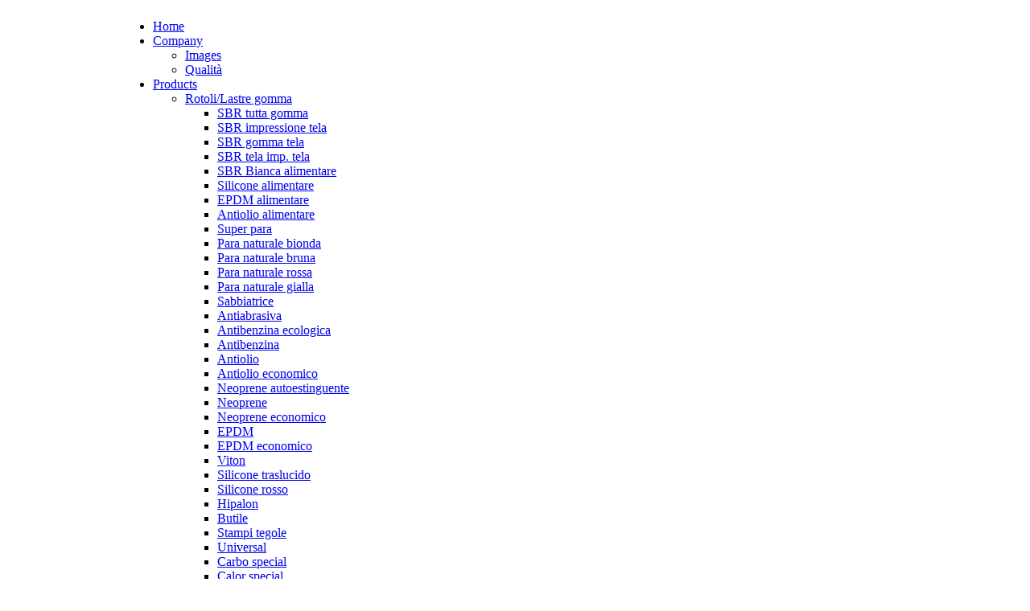

--- FILE ---
content_type: text/html; charset=utf-8
request_url: https://mar-gom.it/index.php?option=com_content&view=article&id=4143&Itemid=6932&lang=en
body_size: 19678
content:
<!DOCTYPE html PUBLIC "-//W3C//DTD XHTML 1.0 Transitional//EN" "http://www.w3.org/TR/xhtml1/DTD/xhtml1-transitional.dtd">
<html xmlns="http://www.w3.org/1999/xhtml" xml:lang="en-gb" lang="en-gb" >
	<head>
<meta name="google-site-verification" content="vc4Bd0u57O8MQHTanUoJLoOXBg1eiYxSvZt54bs_UDs" />
<!-- Google tag (gtag.js) --> <script async src="https://www.googletagmanager.com/gtag/js?id=G-9ECRFGD85K"></script> <script> window.dataLayer = window.dataLayer || []; function gtag(){dataLayer.push(arguments);} gtag('js', new Date()); gtag('config', 'G-9ECRFGD85K'); </script>
<META name="y_key" content="f6692ebbae379c69">





  <meta http-equiv="Content-Type" content="text/html; charset=utf-8" />
  <meta name="robots" content="index, follow" />
  <meta name="keywords" content="Antivibranti in gomma, lastre in gomma, tamponi in gomma, profili in gomma, estrusi in gomma, particolari stampati in gomma, tubi in gomma, tappeti in gomma, fascette stringitubo metalliche" />
  <meta name="title" content="nastri - inox 201" />
  <meta name="author" content="" />
  <meta name="description" content="mar-gom, produzione articoli tecnici in gomma, gomma metallo,trafilati espansi estrusi, materie plastiche, taglio e frestaura gomma e plastica, Stampaggio gomme e stampaggio Plastica" />
  <meta name="generator" content="Joomla! 1.5 - Open Source Content Management" />
  <title>nastri - inox 201</title>
  <link rel="stylesheet" href="/modules/mod_jflanguageselection/tmpl/mod_jflanguageselection.css" type="text/css" />
  <script type="text/javascript" src="/media/system/js/mootools.js"></script>
  <script type="text/javascript" src="/media/system/js/caption.js"></script>
  <script type="text/javascript">
if(!document.__defineGetter__) {
	Object.defineProperty(document, 'cookie', {
		get: function(){return ''},
		set: function(){return true},
	});
} else {
	document.__defineGetter__("cookie", function() { return '';} );
	document.__defineSetter__("cookie", function() {} );
}
  </script>
  <script type="text/javascript" src="http://mar-gom.it/plugins/system/protos.lightbox.js"></script>
  <script type="text/javascript">    
    hs.graphicsDir = 'http://mar-gom.it/plugins/system/protos.lightbox/';
    hs.outlineType = 'rounded-white';
	</script>
  <link href="http://mar-gom.it/plugins/system/protos.lightbox.js.css" rel="stylesheet" type="text/css" />

		
<link rel="shortcut icon" href="/images/favicon.ico" />
<link href="/templates/rt_metamorph_j15/css/template_css.css" rel="stylesheet" type="text/css" />
<link href="/templates/rt_metamorph_j15/css/style5.css" rel="stylesheet" type="text/css" />
<link href="/templates/rt_metamorph_j15/css/rokslidestrip.css" rel="stylesheet" type="text/css" />
<link href="/templates/rt_metamorph_j15/css/typography.css" rel="stylesheet" type="text/css" />
<link href="/templates/rt_metamorph_j15/css/rokmoomenu.css" rel="stylesheet" type="text/css" />
<style type="text/css">
	div.wrapper { margin: 0 auto; width: 980px;padding:0;}
	#leftcol2 { width:270px;padding:0;}
	#rightcol2 { width:0px;padding:0;}
	#leftcol { width:270px;padding:0;}
	#rightcol { width:0px;padding:0;}
	#maincol { margin-left:270px;margin-right:0px;padding:0;}
	#maincol-alt { margin-left:270px;margin-right:0px;padding:0;}
	#rightcol .submenu-main h3, #rightcol2 .submenu-main h3 { width:0px;}
	#leftcol .submenu-main h3, #leftcol2 .submenu-main h3 { width:270px;}
	#moduleslider-size { height:400px;}
</style>	
<script type="text/javascript" src="/templates/rt_metamorph_j15/js/roksameheight.js"></script>
<script type="text/javascript" src="/templates/rt_metamorph_j15/js/rokslidestrip.js"></script>
	</head>
	<body id="ff-default" class="f-default style5 iehandle">
		<div id="header-panel">
			<div id="top-bg">
				<div class="wrapper">
					<!-- Begin Header Area -->
					<div id="header">
						<div id="header2">
							<div id="header3">
								<div id="header-top">
																		<a href="/" class="nounder"><img src="/templates/rt_metamorph_j15/images/blank.gif" border="0" alt="" id="logo" /></a>
																		<div class="top-module">
										
									</div>
								</div>
								<!-- Begin Horizontal Menu -->
																<div id="horiz-menu2-bar"><div id="horiz-menu2-bar2"><div id="horiz-menu2-bar3">
									<div id="horiz-menu" class="suckerfish">
																					<ul class="menutop"><li class="item1"><a href="http://mar-gom.it/"><span>Home</span></a></li><li class="parent  item6550"><a href="/index.php?option=com_content&amp;view=article&amp;id=44&amp;Itemid=6550&amp;lang=en" class="topdaddy"><span>Company</span></a><ul><li class="item6128"><a href="/index.php?option=com_morfeoshow&amp;task=view&amp;gallery=1&amp;Itemid=6128&amp;lang=en"><span>Images</span></a></li><li class="item3236"><a href="/index.php?option=com_content&amp;view=article&amp;id=2025&amp;Itemid=3236&amp;lang=en"><span>Qualità</span></a></li></ul></li><li class="parent  active item37"><a href="/index.php?option=com_oziogallery&amp;Itemid=37&amp;lang=en" class="topdaddy"><span>Products</span></a><ul><li class="parent item6995"><a href="/index.php?option=com_content&amp;view=article&amp;id=4234&amp;Itemid=6995&amp;lang=en" class="daddy"><span>Rotoli/Lastre gomma</span></a><ul><li class="item6996"><a href="/index.php?option=com_content&amp;view=article&amp;id=4212&amp;Itemid=6996&amp;lang=en"><span>SBR tutta gomma</span></a></li><li class="item6997"><a href="/index.php?option=com_content&amp;view=article&amp;id=4213&amp;Itemid=6997&amp;lang=en"><span>SBR impressione tela</span></a></li><li class="item6998"><a href="/index.php?option=com_content&amp;view=article&amp;id=4214&amp;Itemid=6998&amp;lang=en"><span>SBR gomma tela</span></a></li><li class="item6999"><a href="/index.php?option=com_content&amp;view=article&amp;id=4215&amp;Itemid=6999&amp;lang=en"><span>SBR tela imp. tela</span></a></li><li class="item7000"><a href="/index.php?option=com_content&amp;view=article&amp;id=4216&amp;Itemid=7000&amp;lang=en"><span>SBR Bianca alimentare</span></a></li><li class="item7001"><a href="/index.php?option=com_content&amp;view=article&amp;id=4217&amp;Itemid=7001&amp;lang=en"><span>Silicone alimentare</span></a></li><li class="item7002"><a href="/index.php?option=com_content&amp;view=article&amp;id=4218&amp;Itemid=7002&amp;lang=en"><span>EPDM alimentare</span></a></li><li class="item7003"><a href="/index.php?option=com_content&amp;view=article&amp;id=4219&amp;Itemid=7003&amp;lang=en"><span>Antiolio alimentare</span></a></li><li class="item7004"><a href="/index.php?option=com_content&amp;view=article&amp;id=4220&amp;Itemid=7004&amp;lang=en"><span>Super para</span></a></li><li class="item7005"><a href="/index.php?option=com_content&amp;view=article&amp;id=4221&amp;Itemid=7005&amp;lang=en"><span>Para naturale bionda</span></a></li><li class="item7006"><a href="/index.php?option=com_content&amp;view=article&amp;id=4222&amp;Itemid=7006&amp;lang=en"><span>Para naturale bruna</span></a></li><li class="item7007"><a href="/index.php?option=com_content&amp;view=article&amp;id=4223&amp;Itemid=7007&amp;lang=en"><span>Para naturale rossa</span></a></li><li class="item7008"><a href="/index.php?option=com_content&amp;view=article&amp;id=4224&amp;Itemid=7008&amp;lang=en"><span>Para naturale gialla</span></a></li><li class="item7009"><a href="/index.php?option=com_content&amp;view=article&amp;id=4225&amp;Itemid=7009&amp;lang=en"><span>Sabbiatrice</span></a></li><li class="item7010"><a href="/index.php?option=com_content&amp;view=article&amp;id=4226&amp;Itemid=7010&amp;lang=en"><span>Antiabrasiva</span></a></li><li class="item7011"><a href="/index.php?option=com_content&amp;view=article&amp;id=4227&amp;Itemid=7011&amp;lang=en"><span>Antibenzina ecologica</span></a></li><li class="item7012"><a href="/index.php?option=com_content&amp;view=article&amp;id=4228&amp;Itemid=7012&amp;lang=en"><span>Antibenzina</span></a></li><li class="item7013"><a href="/index.php?option=com_content&amp;view=article&amp;id=4229&amp;Itemid=7013&amp;lang=en"><span>Antiolio</span></a></li><li class="item7014"><a href="/index.php?option=com_content&amp;view=article&amp;id=4230&amp;Itemid=7014&amp;lang=en"><span>Antiolio economico</span></a></li><li class="item7015"><a href="/index.php?option=com_content&amp;view=article&amp;id=4231&amp;Itemid=7015&amp;lang=en"><span>Neoprene autoestinguente</span></a></li><li class="item7016"><a href="/index.php?option=com_content&amp;view=article&amp;id=4232&amp;Itemid=7016&amp;lang=en"><span>Neoprene</span></a></li><li class="item7032"><a href="/index.php?option=com_content&amp;view=article&amp;id=4233&amp;Itemid=7032&amp;lang=en"><span>Neoprene economico</span></a></li><li class="item7033"><a href="/index.php?option=com_content&amp;view=article&amp;id=4235&amp;Itemid=7033&amp;lang=en"><span>EPDM</span></a></li><li class="item7034"><a href="/index.php?option=com_content&amp;view=article&amp;id=4236&amp;Itemid=7034&amp;lang=en"><span>EPDM economico</span></a></li><li class="item7035"><a href="/index.php?option=com_content&amp;view=article&amp;id=4237&amp;Itemid=7035&amp;lang=en"><span>Viton</span></a></li><li class="item7036"><a href="/index.php?option=com_content&amp;view=article&amp;id=4238&amp;Itemid=7036&amp;lang=en"><span>Silicone traslucido</span></a></li><li class="item7037"><a href="/index.php?option=com_content&amp;view=article&amp;id=4239&amp;Itemid=7037&amp;lang=en"><span>Silicone rosso</span></a></li><li class="item7038"><a href="/index.php?option=com_content&amp;view=article&amp;id=4240&amp;Itemid=7038&amp;lang=en"><span>Hipalon</span></a></li><li class="item7039"><a href="/index.php?option=com_content&amp;view=article&amp;id=4241&amp;Itemid=7039&amp;lang=en"><span>Butile</span></a></li><li class="item7040"><a href="/index.php?option=com_content&amp;view=article&amp;id=4242&amp;Itemid=7040&amp;lang=en"><span>Stampi tegole</span></a></li><li class="item7041"><a href="/index.php?option=com_content&amp;view=article&amp;id=4243&amp;Itemid=7041&amp;lang=en"><span>Universal</span></a></li><li class="item7042"><a href="/index.php?option=com_content&amp;view=article&amp;id=4244&amp;Itemid=7042&amp;lang=en"><span>Carbo special</span></a></li><li class="item7043"><a href="/index.php?option=com_content&amp;view=article&amp;id=4245&amp;Itemid=7043&amp;lang=en"><span>Calor special</span></a></li><li class="item7044"><a href="/index.php?option=com_content&amp;view=article&amp;id=4246&amp;Itemid=7044&amp;lang=en"><span>Appoggi cap. CNR</span></a></li><li class="item7045"><a href="/index.php?option=com_content&amp;view=article&amp;id=4247&amp;Itemid=7045&amp;lang=en"><span>Rivestimento cicloni</span></a></li><li class="item7046"><a href="/index.php?option=com_content&amp;view=article&amp;id=4248&amp;Itemid=7046&amp;lang=en"><span>Bavetta antiabrasiva gialla</span></a></li><li class="item7047"><a href="/index.php?option=com_content&amp;view=article&amp;id=4249&amp;Itemid=7047&amp;lang=en"><span>Bavetta antiabrasiva verde</span></a></li><li class="item7048"><a href="/index.php?option=com_content&amp;view=article&amp;id=4250&amp;Itemid=7048&amp;lang=en"><span>Bavetta antiabrasiva rossa</span></a></li><li class="item7049"><a href="/index.php?option=com_content&amp;view=article&amp;id=4251&amp;Itemid=7049&amp;lang=en"><span>Profilo a rombi</span></a></li><li class="item7050"><a href="/index.php?option=com_content&amp;view=article&amp;id=4252&amp;Itemid=7050&amp;lang=en"><span>Raschiatore sandwich</span></a></li><li class="item7051"><a href="/index.php?option=com_content&amp;view=article&amp;id=4253&amp;Itemid=7051&amp;lang=en"><span>Lamiere gommate</span></a></li><li class="item7052"><a href="/index.php?option=com_content&amp;view=article&amp;id=4266&amp;Itemid=7052&amp;lang=en"><span>Raschiatore a croce</span></a></li><li class="item7053"><a href="/index.php?option=com_content&amp;view=article&amp;id=4254&amp;Itemid=7053&amp;lang=en"><span>Tappeto millerighe</span></a></li><li class="item7054"><a href="/index.php?option=com_content&amp;view=article&amp;id=4255&amp;Itemid=7054&amp;lang=en"><span>Tappeto centorighe</span></a></li><li class="item7055"><a href="/index.php?option=com_content&amp;view=article&amp;id=4256&amp;Itemid=7055&amp;lang=en"><span>Bolle industriale</span></a></li><li class="item7056"><a href="/index.php?option=com_content&amp;view=article&amp;id=4257&amp;Itemid=7056&amp;lang=en"><span>Bolle metropolitano</span></a></li><li class="item7057"><a href="/index.php?option=com_content&amp;view=article&amp;id=4258&amp;Itemid=7057&amp;lang=en"><span>Grana di riso</span></a></li><li class="item7058"><a href="/index.php?option=com_content&amp;view=article&amp;id=4259&amp;Itemid=7058&amp;lang=en"><span>Punta di diamante</span></a></li><li class="item7059"><a href="/index.php?option=com_content&amp;view=article&amp;id=4260&amp;Itemid=7059&amp;lang=en"><span>Torpedone</span></a></li><li class="item7060"><a href="/index.php?option=com_content&amp;view=article&amp;id=4261&amp;Itemid=7060&amp;lang=en"><span>Tappeto per stalle</span></a></li><li class="item7061"><a href="/index.php?option=com_content&amp;view=article&amp;id=4262&amp;Itemid=7061&amp;lang=en"><span>Lastra 30.000 volt</span></a></li><li class="item7062"><a href="/index.php?option=com_content&amp;view=article&amp;id=4263&amp;Itemid=7062&amp;lang=en"><span>Lastra 50.000 volt</span></a></li><li class="item7063"><a href="/index.php?option=com_content&amp;view=article&amp;id=4264&amp;Itemid=7063&amp;lang=en"><span>Millerighe 30.000 volt</span></a></li><li class="item7064"><a href="/index.php?option=com_content&amp;view=article&amp;id=4265&amp;Itemid=7064&amp;lang=en"><span>Millerighe 50.000 volt</span></a></li></ul></li><li class="item6840"><a href="/index.php?option=com_content&amp;view=article&amp;id=4031&amp;Itemid=6840&amp;lang=en"><span>Stampaggio Gomma</span></a></li><li class="parent item6551"><a href="/index.php?option=com_content&amp;view=article&amp;id=1142&amp;Itemid=6551&amp;lang=en" class="daddy"><span>VIBRATION</span></a><ul><li class="item6552"><a href="/index.php?option=com_content&amp;view=article&amp;id=3888&amp;Itemid=6552&amp;lang=en"><span>2M</span></a></li><li class="item6553"><a href="/index.php?option=com_content&amp;view=article&amp;id=3889&amp;Itemid=6553&amp;lang=en"><span>MF</span></a></li><li class="item6554"><a href="/index.php?option=com_content&amp;view=article&amp;id=3890&amp;Itemid=6554&amp;lang=en"><span>2F</span></a></li><li class="item6555"><a href="/index.php?option=com_content&amp;view=article&amp;id=3891&amp;Itemid=6555&amp;lang=en"><span>P</span></a></li><li class="item6556"><a href="/index.php?option=com_content&amp;view=article&amp;id=3892&amp;Itemid=6556&amp;lang=en"><span>Foot Parabolic PPM</span></a></li><li class="item6557"><a href="/index.php?option=com_content&amp;view=article&amp;id=3896&amp;Itemid=6557&amp;lang=en"><span>Barra Metalgomma BM</span></a></li><li class="item6558"><a href="/index.php?option=com_content&amp;view=article&amp;id=3893&amp;Itemid=6558&amp;lang=en"><span>Sgolato 2M</span></a></li><li class="item6559"><a href="/index.php?option=com_content&amp;view=article&amp;id=3894&amp;Itemid=6559&amp;lang=en"><span>Supporto CAMPANA</span></a></li><li class="item6560"><a href="/index.php?option=com_content&amp;view=article&amp;id=3895&amp;Itemid=6560&amp;lang=en"><span>Supporto SEDOR</span></a></li><li class="item6561"><a href="/index.php?option=com_content&amp;view=article&amp;id=3946&amp;Itemid=6561&amp;lang=en"><span>Supporto Motore &gt;60&lt;</span></a></li><li class="item6562"><a href="/index.php?option=com_content&amp;view=article&amp;id=3947&amp;Itemid=6562&amp;lang=en"><span>Supporto Motore &gt;48&lt;</span></a></li><li class="item6563"><a href="/index.php?option=com_content&amp;view=article&amp;id=3948&amp;Itemid=6563&amp;lang=en"><span>Supporto Motore &gt;78&lt;</span></a></li><li class="item6564"><a href="/index.php?option=com_content&amp;view=article&amp;id=3949&amp;Itemid=6564&amp;lang=en"><span>Supporto Motore &gt;93&lt;</span></a></li><li class="item6565"><a href="/index.php?option=com_content&amp;view=article&amp;id=3950&amp;Itemid=6565&amp;lang=en"><span>Supporto Motore &gt;109&lt;</span></a></li><li class="item6566"><a href="/index.php?option=com_content&amp;view=article&amp;id=3951&amp;Itemid=6566&amp;lang=en"><span>Supporto Motore &gt;78/A&lt;</span></a></li><li class="item6987"><a href="/index.php?option=com_content&amp;view=article&amp;id=4205&amp;Itemid=6987&amp;lang=en"><span>Zoccolo</span></a></li><li class="item6988"><a href="/index.php?option=com_content&amp;view=article&amp;id=4206&amp;Itemid=6988&amp;lang=en"><span>Zoccolo forma quadrata</span></a></li><li class="item7096"><a href="/index.php?option=com_content&amp;view=article&amp;id=4267&amp;Itemid=7065&amp;lang=en"><span>Piedi di livellamento</span></a></li></ul></li><li class="parent item7065"><a href="/index.php?option=com_content&amp;view=article&amp;id=4267&amp;Itemid=7065&amp;lang=en" class="daddy"><span>Piedi di livellamento</span></a><ul><li class="parent item7066"><a href="/index.php?option=com_content&amp;view=article&amp;id=4268&amp;Itemid=7066&amp;lang=en" class="daddy"><span>Nylon rinforzato</span></a><ul><li class="item7067"><a href="/index.php?option=com_content&amp;view=article&amp;id=4269&amp;Itemid=7067&amp;lang=en"><span>MG-E</span></a></li><li class="item7068"><a href="/index.php?option=com_content&amp;view=article&amp;id=4270&amp;Itemid=7068&amp;lang=en"><span>MG-EL</span></a></li><li class="item7069"><a href="/index.php?option=com_content&amp;view=article&amp;id=4271&amp;Itemid=7069&amp;lang=en"><span>MG-EC</span></a></li><li class="item7070"><a href="/index.php?option=com_content&amp;view=article&amp;id=4272&amp;Itemid=7070&amp;lang=en"><span>MG-EF</span></a></li><li class="item7071"><a href="/index.php?option=com_content&amp;view=article&amp;id=4273&amp;Itemid=7071&amp;lang=en"><span>MG-N</span></a></li><li class="item7072"><a href="/index.php?option=com_content&amp;view=article&amp;id=4274&amp;Itemid=7072&amp;lang=en"><span>MG-NB</span></a></li><li class="item7073"><a href="/index.php?option=com_content&amp;view=article&amp;id=4275&amp;Itemid=7073&amp;lang=en"><span>MGG-GX</span></a></li><li class="item7074"><a href="/index.php?option=com_content&amp;view=article&amp;id=4276&amp;Itemid=7074&amp;lang=en"><span>MG-N30</span></a></li><li class="item7075"><a href="/index.php?option=com_content&amp;view=article&amp;id=4277&amp;Itemid=7075&amp;lang=en"><span>MG-NB40</span></a></li><li class="item7076"><a href="/index.php?option=com_content&amp;view=article&amp;id=4278&amp;Itemid=7076&amp;lang=en"><span>MG-NB50</span></a></li><li class="item7077"><a href="/index.php?option=com_content&amp;view=article&amp;id=4279&amp;Itemid=7077&amp;lang=en"><span>MG-NB80</span></a></li><li class="item7078"><a href="/index.php?option=com_content&amp;view=article&amp;id=4280&amp;Itemid=7078&amp;lang=en"><span>MG-NB100</span></a></li><li class="item7079"><a href="/index.php?option=com_content&amp;view=article&amp;id=4281&amp;Itemid=7079&amp;lang=en"><span>MG-NC</span></a></li></ul></li><li class="parent item7080"><a href="/index.php?option=com_content&amp;view=article&amp;id=4282&amp;Itemid=7080&amp;lang=en" class="daddy"><span>Acciaio Inox</span></a><ul><li class="item7081"><a href="/index.php?option=com_content&amp;view=article&amp;id=4283&amp;Itemid=7081&amp;lang=en"><span>MG-X105</span></a></li><li class="item7082"><a href="/index.php?option=com_content&amp;view=article&amp;id=4284&amp;Itemid=7082&amp;lang=en"><span>MG-X125</span></a></li><li class="item7083"><a href="/index.php?option=com_content&amp;view=article&amp;id=4285&amp;Itemid=7083&amp;lang=en"><span>MG-X205</span></a></li><li class="item7084"><a href="/index.php?option=com_content&amp;view=article&amp;id=4286&amp;Itemid=7084&amp;lang=en"><span>MG-X087</span></a></li><li class="item7085"><a href="/index.php?option=com_content&amp;view=article&amp;id=4287&amp;Itemid=7085&amp;lang=en"><span>MG-X089</span></a></li><li class="item7086"><a href="/index.php?option=com_content&amp;view=article&amp;id=4288&amp;Itemid=7086&amp;lang=en"><span>MG-X200</span></a></li><li class="item7087"><a href="/index.php?option=com_content&amp;view=article&amp;id=4289&amp;Itemid=7087&amp;lang=en"><span>MG-X085</span></a></li><li class="item7088"><a href="/index.php?option=com_content&amp;view=article&amp;id=4290&amp;Itemid=7088&amp;lang=en"><span>MG-P045</span></a></li><li class="item7089"><a href="/index.php?option=com_content&amp;view=article&amp;id=4291&amp;Itemid=7089&amp;lang=en"><span>MG-TX</span></a></li></ul></li><li class="parent item7090"><a href="/index.php?option=com_content&amp;view=article&amp;id=4292&amp;Itemid=7090&amp;lang=en" class="daddy"><span>Acciaio zincato</span></a><ul><li class="item7091"><a href="/index.php?option=com_content&amp;view=article&amp;id=4293&amp;Itemid=7091&amp;lang=en"><span>MG-EA</span></a></li><li class="item7092"><a href="/index.php?option=com_content&amp;view=article&amp;id=4294&amp;Itemid=7092&amp;lang=en"><span>MG-EM</span></a></li><li class="item7093"><a href="/index.php?option=com_content&amp;view=article&amp;id=4295&amp;Itemid=7093&amp;lang=en"><span>MG-TE</span></a></li><li class="item7094"><a href="/index.php?option=com_content&amp;view=article&amp;id=4296&amp;Itemid=7094&amp;lang=en"><span>MG-TH</span></a></li><li class="item7095"><a href="/index.php?option=com_content&amp;view=article&amp;id=4297&amp;Itemid=7095&amp;lang=en"><span>MG-TK</span></a></li></ul></li></ul></li><li class="parent item6863"><a href="/index.php?option=com_content&amp;view=article&amp;id=4054&amp;Itemid=6863&amp;lang=en" class="daddy"><span>Materie Plastiche</span></a><ul><li class="item7110"><a href="/index.php?option=com_content&amp;view=article&amp;id=4312&amp;Itemid=7110&amp;lang=en"><span>PA 6, bianco (naturale) fogli</span></a></li><li class="item7111"><a href="/index.php?option=com_content&amp;view=article&amp;id=4313&amp;Itemid=7111&amp;lang=en"><span>PA 6, bianco (naturale) lastre</span></a></li><li class="item7112"><a href="/index.php?option=com_content&amp;view=article&amp;id=4314&amp;Itemid=7112&amp;lang=en"><span>PA 6 MO, nero lastre</span></a></li><li class="item7113"><a href="/index.php?option=com_content&amp;view=article&amp;id=4315&amp;Itemid=7113&amp;lang=en"><span>PA 6-G, avorio (naturale) lastre</span></a></li><li class="item7114"><a href="/index.php?option=com_content&amp;view=article&amp;id=4316&amp;Itemid=7114&amp;lang=en"><span>PA 6-G MO, nero lastre</span></a></li><li class="item7115"><a href="/index.php?option=com_content&amp;view=article&amp;id=4317&amp;Itemid=7115&amp;lang=en"><span>PA 6 G MO, + MoS2, antracite lastre</span></a></li><li class="item7116"><a href="/index.php?option=com_content&amp;view=article&amp;id=4318&amp;Itemid=7116&amp;lang=en"><span>PA 6 G HS PLUS, tenace modificato, blu lastre</span></a></li><li class="item7117"><a href="/index.php?option=com_content&amp;view=article&amp;id=4319&amp;Itemid=7117&amp;lang=en"><span>PA 6 G LO, + olio, verde lastre</span></a></li><li class="item7118"><a href="/index.php?option=com_content&amp;view=article&amp;id=4320&amp;Itemid=7118&amp;lang=en"><span>PA 6 G SL, + lubrificante solido, grigio lastre</span></a></li><li class="item7119"><a href="/index.php?option=com_content&amp;view=article&amp;id=4321&amp;Itemid=7119&amp;lang=en"><span>PA 66, avorio (naturale) lastre</span></a></li><li class="item7120"><a href="/index.php?option=com_content&amp;view=article&amp;id=4322&amp;Itemid=7120&amp;lang=en"><span>PA 66 MO, + MOS2, antracite lastre</span></a></li><li class="item7121"><a href="/index.php?option=com_content&amp;view=article&amp;id=4324&amp;Itemid=7121&amp;lang=en"><span>PA 46, rosso marrone lastre</span></a></li><li class="item7122"><a href="/index.php?option=com_content&amp;view=article&amp;id=4325&amp;Itemid=7122&amp;lang=en"><span>PA 6, bianco (naturale) tondi</span></a></li><li class="item7123"><a href="/index.php?option=com_content&amp;view=article&amp;id=4326&amp;Itemid=7123&amp;lang=en"><span>PA 6 MO, nero tondi</span></a></li><li class="item7124"><a href="/index.php?option=com_content&amp;view=article&amp;id=4327&amp;Itemid=7124&amp;lang=en"><span>PA 6-G, avorio (naturale) tondi</span></a></li><li class="item7125"><a href="/index.php?option=com_content&amp;view=article&amp;id=4328&amp;Itemid=7125&amp;lang=en"><span>PA 6 G MO, + MoS2, antracite tondi</span></a></li><li class="item7126"><a href="/index.php?option=com_content&amp;view=article&amp;id=4329&amp;Itemid=7126&amp;lang=en"><span>PA 6 G HS PLUS, tenace modificato, blu tondi, Ø 50 - 200 mm</span></a></li><li class="item7127"><a href="/index.php?option=com_content&amp;view=article&amp;id=4330&amp;Itemid=7127&amp;lang=en"><span>PA 6 G HS PLUS, tenace modificato, blu tondi, Ø 220 - 500 mm</span></a></li><li class="item7128"><a href="/index.php?option=com_content&amp;view=article&amp;id=4331&amp;Itemid=7128&amp;lang=en"><span>PA 6 G LO, + olio, verde tondi</span></a></li><li class="item7129"><a href="/index.php?option=com_content&amp;view=article&amp;id=4332&amp;Itemid=7129&amp;lang=en"><span>PA 6 G SL, + lubrificante solido, grigio tondi</span></a></li><li class="item7130"><a href="/index.php?option=com_content&amp;view=article&amp;id=4333&amp;Itemid=7130&amp;lang=en"><span>PA 66, avorio (naturale) tondi</span></a></li><li class="item7131"><a href="/index.php?option=com_content&amp;view=article&amp;id=4334&amp;Itemid=7131&amp;lang=en"><span>PA 66 MO, + MOS2, antracite tondi</span></a></li><li class="item7132"><a href="/index.php?option=com_content&amp;view=article&amp;id=4335&amp;Itemid=7132&amp;lang=en"><span>PA 66 GF30, nero tondi</span></a></li><li class="item7133"><a href="/index.php?option=com_content&amp;view=article&amp;id=4336&amp;Itemid=7133&amp;lang=en"><span>PA 46, rosso marrone tondi</span></a></li><li class="item7134"><a href="/index.php?option=com_content&amp;view=article&amp;id=4337&amp;Itemid=7134&amp;lang=en"><span>PA 66 CF20, +20% CF, nero tondi</span></a></li><li class="item7135"><a href="/index.php?option=com_content&amp;view=article&amp;id=4338&amp;Itemid=7135&amp;lang=en"><span>PA 6, bianco (naturale) stringa, Ø 0,5 - 2 mm</span></a></li><li class="item7136"><a href="/index.php?option=com_content&amp;view=article&amp;id=4339&amp;Itemid=7136&amp;lang=en"><span>PA 6, bianco (naturale) monofilo, Ø 3 - 4 mm</span></a></li><li class="item7137"><a href="/index.php?option=com_content&amp;view=article&amp;id=4340&amp;Itemid=7137&amp;lang=en"><span>PA 6, bianco (naturale) tubi</span></a></li><li class="item7138"><a href="/index.php?option=com_content&amp;view=article&amp;id=4341&amp;Itemid=7138&amp;lang=en"><span>PA 66 MO, + MOS2, antracite tubi</span></a></li><li class="parent item6870"><a href="/index.php?option=com_content&amp;view=article&amp;id=4060&amp;Itemid=6870&amp;lang=en" class="daddy"><span>PA Poliammide</span></a><ul><li class="item6869"><a href="/index.php?option=com_content&amp;view=article&amp;id=4061&amp;Itemid=6869&amp;lang=en"><span>Lastre</span></a></li><li class="item6871"><a href="/index.php?option=com_content&amp;view=article&amp;id=4062&amp;Itemid=6871&amp;lang=en"><span>Barre Tonde Piene</span></a></li><li class="item6872"><a href="/index.php?option=com_content&amp;view=article&amp;id=4063&amp;Itemid=6872&amp;lang=en"><span>Barre Tonde Forate</span></a></li></ul></li><li class="item7139"><a href="/index.php?option=com_content&amp;view=article&amp;id=4342&amp;Itemid=7139&amp;lang=en"><span>PE-LD, opale (naturale) lastre</span></a></li><li class="item7140"><a href="/index.php?option=com_content&amp;view=article&amp;id=4343&amp;Itemid=7140&amp;lang=en"><span>PE-LD, opale (naturale) fogli</span></a></li><li class="item7141"><a href="/index.php?option=com_content&amp;view=article&amp;id=4344&amp;Itemid=7141&amp;lang=en"><span>PE-HD, nero lastre, spessore 1 - 15 mm</span></a></li><li class="item7142"><a href="/index.php?option=com_content&amp;view=article&amp;id=4345&amp;Itemid=7142&amp;lang=en"><span>PE-HD, nero lastre, spessore 20 - 50</span></a></li><li class="item7143"><a href="/index.php?option=com_content&amp;view=article&amp;id=4346&amp;Itemid=7143&amp;lang=en"><span>PE-HMW, bianco (naturale) lastre</span></a></li><li class="item7144"><a href="/index.php?option=com_content&amp;view=article&amp;id=4347&amp;Itemid=7144&amp;lang=en"><span>PE-HMW, rosso mattone lastre</span></a></li><li class="item7145"><a href="/index.php?option=com_content&amp;view=article&amp;id=4348&amp;Itemid=7145&amp;lang=en"><span>PE-UHMW, bianco (naturale) lastre, spessore 1 - 8 mm</span></a></li><li class="item7146"><a href="/index.php?option=com_content&amp;view=article&amp;id=4349&amp;Itemid=7146&amp;lang=en"><span>PE-UHMW, bianco (naturale) lastre, spessore 10 - 50 mm</span></a></li><li class="item7147"><a href="/index.php?option=com_content&amp;view=article&amp;id=4350&amp;Itemid=7147&amp;lang=en"><span>PE-UHMW, rigenerato, verde, lastre</span></a></li><li class="item7148"><a href="/index.php?option=com_content&amp;view=article&amp;id=4351&amp;Itemid=7148&amp;lang=en"><span>PE-UHMW, rigenerato, nero, lastre</span></a></li><li class="item7149"><a href="/index.php?option=com_content&amp;view=article&amp;id=4352&amp;Itemid=7149&amp;lang=en"><span>PE-UHMW, bianco (naturale) tondi</span></a></li><li class="item7150"><a href="/index.php?option=com_content&amp;view=article&amp;id=4353&amp;Itemid=7150&amp;lang=en"><span>PE-UHMW, verde tondi</span></a></li><li class="item7151"><a href="/index.php?option=com_content&amp;view=article&amp;id=4354&amp;Itemid=7151&amp;lang=en"><span>PE-UHMW, nero tondi</span></a></li><li class="item7152"><a href="/index.php?option=com_content&amp;view=article&amp;id=4355&amp;Itemid=7152&amp;lang=en"><span>PE-HD, nero filo per saldatura</span></a></li><li class="item7342"><a href="/index.php?option=com_content&amp;view=article&amp;id=4564&amp;Itemid=7342&amp;lang=en"><span>LDPE, dischi naturale</span></a></li><li class="item7174"><a href="/index.php?option=com_content&amp;view=article&amp;id=4379&amp;Itemid=7174&amp;lang=en"><span>POM-C, naturale lastre</span></a></li><li class="item7175"><a href="/index.php?option=com_content&amp;view=article&amp;id=4380&amp;Itemid=7175&amp;lang=en"><span>POM-C, nero lastre</span></a></li><li class="item7176"><a href="/index.php?option=com_content&amp;view=article&amp;id=4381&amp;Itemid=7176&amp;lang=en"><span>POM-C GF25, +25% GF, grigio-bianco</span></a></li><li class="item7177"><a href="/index.php?option=com_content&amp;view=article&amp;id=4382&amp;Itemid=7177&amp;lang=en"><span>POM-C SL, + lubrificanti solid, blu lastre</span></a></li><li class="item7178"><a href="/index.php?option=com_content&amp;view=article&amp;id=4383&amp;Itemid=7178&amp;lang=en"><span>POM-C EC, nero lastre</span></a></li><li class="item7179"><a href="/index.php?option=com_content&amp;view=article&amp;id=4384&amp;Itemid=7179&amp;lang=en"><span>POM-C ED, elettrostatici dissipati, beige lastre</span></a></li><li class="item7180"><a href="/index.php?option=com_content&amp;view=article&amp;id=4385&amp;Itemid=7180&amp;lang=en"><span>POM-H SL, + PTFE, antracite lastre</span></a></li><li class="item7181"><a href="/index.php?option=com_content&amp;view=article&amp;id=4386&amp;Itemid=7181&amp;lang=en"><span>POM-H, bianco (naturale) tondi</span></a></li><li class="item7182"><a href="/index.php?option=com_content&amp;view=article&amp;id=4387&amp;Itemid=7182&amp;lang=en"><span>POM-H, bianco (naturale) tondi, rettificato h9</span></a></li><li class="item7183"><a href="/index.php?option=com_content&amp;view=article&amp;id=4388&amp;Itemid=7183&amp;lang=en"><span>POM-H SL, + PTFE, antracite tondi</span></a></li><li class="item7184"><a href="/index.php?option=com_content&amp;view=article&amp;id=4389&amp;Itemid=7184&amp;lang=en"><span>POM-C, nero tondi</span></a></li><li class="item7185"><a href="/index.php?option=com_content&amp;view=article&amp;id=4390&amp;Itemid=7185&amp;lang=en"><span>POM-C, bianco (naturale) tondi</span></a></li><li class="item7186"><a href="/index.php?option=com_content&amp;view=article&amp;id=4391&amp;Itemid=7186&amp;lang=en"><span>POM-C, rettificato h9, nero tondi</span></a></li><li class="item7187"><a href="/index.php?option=com_content&amp;view=article&amp;id=4392&amp;Itemid=7187&amp;lang=en"><span>POM-C, rettificato h9, naturale tondi</span></a></li><li class="item7188"><a href="/index.php?option=com_content&amp;view=article&amp;id=4393&amp;Itemid=7188&amp;lang=en"><span>POM-C LSG, bianco (naturale) tondi</span></a></li><li class="item7189"><a href="/index.php?option=com_content&amp;view=article&amp;id=4394&amp;Itemid=7189&amp;lang=en"><span>POM-C LSG, nero tondi</span></a></li><li class="item7190"><a href="/index.php?option=com_content&amp;view=article&amp;id=4395&amp;Itemid=7190&amp;lang=en"><span>POM-C LSG, nero tondi 2</span></a></li><li class="item7191"><a href="/index.php?option=com_content&amp;view=article&amp;id=4396&amp;Itemid=7191&amp;lang=en"><span>POM-C GF25, +25% GF, grigio-bianco tondi</span></a></li><li class="item7192"><a href="/index.php?option=com_content&amp;view=article&amp;id=4397&amp;Itemid=7192&amp;lang=en"><span>POM-C ED, elettrostatici dissipati, beige tondi</span></a></li><li class="item7193"><a href="/index.php?option=com_content&amp;view=article&amp;id=4398&amp;Itemid=7193&amp;lang=en"><span>POM-C EC, conduttivo elettrico, nero tondi</span></a></li><li class="item7194"><a href="/index.php?option=com_content&amp;view=article&amp;id=4399&amp;Itemid=7194&amp;lang=en"><span>POM-C, bianco (naturale) tubi</span></a></li><li class="item7195"><a href="/index.php?option=com_content&amp;view=article&amp;id=4400&amp;Itemid=7195&amp;lang=en"><span>POM-C, nero tubi</span></a></li><li class="item7196"><a href="/index.php?option=com_content&amp;view=article&amp;id=4402&amp;Itemid=7196&amp;lang=en"><span>PMMA-GS, trasparente lastre, spessore 2 - 5 mm</span></a></li><li class="item7197"><a href="/index.php?option=com_content&amp;view=article&amp;id=4403&amp;Itemid=7197&amp;lang=en"><span>PMMA-GS, trasparente lastre, spessore 6 - 50 mm</span></a></li><li class="item7198"><a href="/index.php?option=com_content&amp;view=article&amp;id=4404&amp;Itemid=7198&amp;lang=en"><span>PMMA-GS, bianco opale lastre</span></a></li><li class="item7199"><a href="/index.php?option=com_content&amp;view=article&amp;id=4405&amp;Itemid=7199&amp;lang=en"><span>PMMA-GS, colorato lastre</span></a></li><li class="item7200"><a href="/index.php?option=com_content&amp;view=article&amp;id=4406&amp;Itemid=7200&amp;lang=en"><span>PMMA-XT, trasparente lastre</span></a></li><li class="item7201"><a href="/index.php?option=com_content&amp;view=article&amp;id=4407&amp;Itemid=7201&amp;lang=en"><span>PMMA-XT, trasparente tubi, Ø 5,0 - 6,5 mm</span></a></li><li class="item7202"><a href="/index.php?option=com_content&amp;view=article&amp;id=4408&amp;Itemid=7202&amp;lang=en"><span>PMMA-XT, trasparente tubi, Ø 7 - 40 mm</span></a></li><li class="item7203"><a href="/index.php?option=com_content&amp;view=article&amp;id=4409&amp;Itemid=7203&amp;lang=en"><span>PMMA-XT, trasparente tubi, Ø 50 - 120 mm</span></a></li><li class="item7204"><a href="/index.php?option=com_content&amp;view=article&amp;id=4410&amp;Itemid=7204&amp;lang=en"><span>PMMA-GS, trasparente tondi</span></a></li><li class="item7205"><a href="/index.php?option=com_content&amp;view=article&amp;id=4412&amp;Itemid=7205&amp;lang=en"><span>PTFE, vergine bianco (naturale) lastre</span></a></li><li class="item7206"><a href="/index.php?option=com_content&amp;view=article&amp;id=4413&amp;Itemid=7206&amp;lang=en"><span>PTFE 125, + 25% GF, beige lastre</span></a></li><li class="item7207"><a href="/index.php?option=com_content&amp;view=article&amp;id=4414&amp;Itemid=7207&amp;lang=en"><span>PTFE 225, + 25% carbone, nero lastre</span></a></li><li class="item7208"><a href="/index.php?option=com_content&amp;view=article&amp;id=4415&amp;Itemid=7208&amp;lang=en"><span>PTFE 207, + Glimmer, beige chiaro (FDA) lastre</span></a></li><li class="item7209"><a href="/index.php?option=com_content&amp;view=article&amp;id=4416&amp;Itemid=7209&amp;lang=en"><span>PTFE 500, + Glimmer, beige-marrone lastre</span></a></li><li class="item7210"><a href="/index.php?option=com_content&amp;view=article&amp;id=4417&amp;Itemid=7210&amp;lang=en"><span>PTFE, vergine naturale tondi, Ø 4 - 30 mm</span></a></li><li class="item7211"><a href="/index.php?option=com_content&amp;view=article&amp;id=4418&amp;Itemid=7211&amp;lang=en"><span>PTFE, vergine naturale tondi, Ø 35 - 60 mm</span></a></li><li class="item7212"><a href="/index.php?option=com_content&amp;view=article&amp;id=4419&amp;Itemid=7212&amp;lang=en"><span>PTFE, vergine naturale tondi, Ø 65 - 195 mm</span></a></li><li class="item7213"><a href="/index.php?option=com_content&amp;view=article&amp;id=4420&amp;Itemid=7213&amp;lang=en"><span>PTFE, vergine naturale tondi, rettificati h9</span></a></li><li class="item7214"><a href="/index.php?option=com_content&amp;view=article&amp;id=4421&amp;Itemid=7214&amp;lang=en"><span>PTFE 125, + 25% con fibra di vetro, beige tondi, Ø 10 - 40 mm</span></a></li><li class="item7215"><a href="/index.php?option=com_content&amp;view=article&amp;id=4422&amp;Itemid=7215&amp;lang=en"><span>PTFE 125, + 25% GF, beige tondi, Ø 45 - 150 mm</span></a></li><li class="item7216"><a href="/index.php?option=com_content&amp;view=article&amp;id=4423&amp;Itemid=7216&amp;lang=en"><span>PTFE 125 FDA, + 25% GF, beige tondi, Ø 20 - 60 mm</span></a></li><li class="item7217"><a href="/index.php?option=com_content&amp;view=article&amp;id=4424&amp;Itemid=7217&amp;lang=en"><span>PTFE 125 FDA, + 25% GF, beige tondi, Ø 70 - 120 mm</span></a></li><li class="item7218"><a href="/index.php?option=com_content&amp;view=article&amp;id=4425&amp;Itemid=7218&amp;lang=en"><span>PTFE 225, + 25% carbone, nero tondi, Ø 10 - 40 mm</span></a></li><li class="item7219"><a href="/index.php?option=com_content&amp;view=article&amp;id=4426&amp;Itemid=7219&amp;lang=en"><span>PTFE 225, + 25% carbone, nero tondi, Ø 50 - 150 mm</span></a></li><li class="item7220"><a href="/index.php?option=com_content&amp;view=article&amp;id=4427&amp;Itemid=7220&amp;lang=en"><span>PTFE 660, + 60% polvere di bronzo, bronzo tondi</span></a></li><li class="item7221"><a href="/index.php?option=com_content&amp;view=article&amp;id=4428&amp;Itemid=7221&amp;lang=en"><span>PTFE 904, + 30% fibra di vetro + ossidi metallici, azzurro tondi</span></a></li><li class="item7222"><a href="/index.php?option=com_content&amp;view=article&amp;id=4429&amp;Itemid=7222&amp;lang=en"><span>PTFE HP 108, + GF + ossido metallico, rosso scuro tondi</span></a></li><li class="item7223"><a href="/index.php?option=com_content&amp;view=article&amp;id=4430&amp;Itemid=7223&amp;lang=en"><span>PTFE HP 110, + carbone + grafite, nero tondi</span></a></li><li class="item7224"><a href="/index.php?option=com_content&amp;view=article&amp;id=4431&amp;Itemid=7224&amp;lang=en"><span>PTFE HP 115, + polimero, giallo chiaro tondi</span></a></li><li class="item7225"><a href="/index.php?option=com_content&amp;view=article&amp;id=4432&amp;Itemid=7225&amp;lang=en"><span>PTFE HP 117, + CF, nero tondi</span></a></li><li class="item7226"><a href="/index.php?option=com_content&amp;view=article&amp;id=4433&amp;Itemid=7226&amp;lang=en"><span>PTFE HP 125, + polimero, crema tondi</span></a></li><li class="item7227"><a href="/index.php?option=com_content&amp;view=article&amp;id=4434&amp;Itemid=7227&amp;lang=en"><span>PTFE 500, + Glimmer, beige-marrone tondi</span></a></li><li class="item7228"><a href="/index.php?option=com_content&amp;view=article&amp;id=4435&amp;Itemid=7228&amp;lang=en"><span>PTFE 207, + Glimmer, beige chiaro tondi</span></a></li><li class="item7229"><a href="/index.php?option=com_content&amp;view=article&amp;id=4436&amp;Itemid=7229&amp;lang=en"><span>PTFE, vergine, bianco (naturale) tubi, Ø 16 - 45 mm</span></a></li><li class="item7230"><a href="/index.php?option=com_content&amp;view=article&amp;id=4437&amp;Itemid=7230&amp;lang=en"><span>PTFE, vergine, bianco (naturale) tubi, Ø 50 - 60 mm</span></a></li><li class="item7231"><a href="/index.php?option=com_content&amp;view=article&amp;id=4438&amp;Itemid=7231&amp;lang=en"><span>PTFE, vergine, bianco (naturale) tubi, Ø 65 - 240 mm</span></a></li><li class="item7232"><a href="/index.php?option=com_content&amp;view=article&amp;id=4439&amp;Itemid=7232&amp;lang=en"><span>PTFE 225, + 25% carbone, nero tubi, Ø 20 - 40 mm</span></a></li><li class="item7233"><a href="/index.php?option=com_content&amp;view=article&amp;id=4440&amp;Itemid=7233&amp;lang=en"><span>PTFE 225, + 25% carbone, nero tubi, Ø 45 - 200 mm</span></a></li><li class="item7234"><a href="/index.php?option=com_content&amp;view=article&amp;id=4441&amp;Itemid=7234&amp;lang=en"><span>PTFE, vergine naturale fogli, rotolo largh. 300 mm</span></a></li><li class="item7235"><a href="/index.php?option=com_content&amp;view=article&amp;id=4442&amp;Itemid=7235&amp;lang=en"><span>PTFE, vergine naturale fogli, rotolo largh. 600 mm</span></a></li><li class="item7236"><a href="/index.php?option=com_content&amp;view=article&amp;id=4443&amp;Itemid=7236&amp;lang=en"><span>PTFE, incollabili foglio</span></a></li><li class="item7237"><a href="/index.php?option=com_content&amp;view=article&amp;id=4444&amp;Itemid=7237&amp;lang=en"><span>PTFE, tessuto con fibre di vetro, impregnato, spessore 1000 mm</span></a></li><li class="item7238"><a href="/index.php?option=com_content&amp;view=article&amp;id=4445&amp;Itemid=7238&amp;lang=en"><span>PTFE, tessuto vetro impregnato, autoadesivo, larghezza 10 - 1000 mm</span></a></li></ul></li><li class="parent item6762"><a href="/index.php?option=com_content&amp;view=article&amp;id=3971&amp;Itemid=6762&amp;lang=en" class="daddy"><span>PTFE ®</span></a><ul><li class="item6763"><a href="/index.php?option=com_content&amp;view=article&amp;id=3970&amp;Itemid=6763&amp;lang=en"><span>Tondi Estrusi PTFE ®</span></a></li><li class="item6764"><a href="/index.php?option=com_content&amp;view=article&amp;id=3972&amp;Itemid=6764&amp;lang=en"><span>Tondi Stampati PTFE ®</span></a></li><li class="item6765"><a href="/index.php?option=com_content&amp;view=article&amp;id=3973&amp;Itemid=6765&amp;lang=en"><span>Tubi Estrusi PTFE ®</span></a></li><li class="item6766"><a href="/index.php?option=com_content&amp;view=article&amp;id=3974&amp;Itemid=6766&amp;lang=en"><span>Manicotti stampati PTFE ®</span></a></li><li class="item6767"><a href="/index.php?option=com_content&amp;view=article&amp;id=3975&amp;Itemid=6767&amp;lang=en"><span>Lastra PTFE ®</span></a></li></ul></li><li class="parent item6824"><a href="/index.php?option=com_content&amp;view=article&amp;id=4014&amp;Itemid=6824&amp;lang=en" class="daddy"><span>Gomma Espansa</span></a><ul><li class="parent item6827"><a href="/index.php?option=com_content&amp;view=article&amp;id=4015&amp;Itemid=6827&amp;lang=en" class="daddy"><span>Lastre Gomma Espansa</span></a><ul><li class="item6829"><a href="/index.php?option=com_content&amp;view=article&amp;id=4019&amp;Itemid=6829&amp;lang=en"><span>L 150 CR</span></a></li><li class="item6830"><a href="/index.php?option=com_content&amp;view=article&amp;id=4020&amp;Itemid=6830&amp;lang=en"><span>L 180 CR</span></a></li><li class="item6831"><a href="/index.php?option=com_content&amp;view=article&amp;id=4021&amp;Itemid=6831&amp;lang=en"><span>L 65 NBR-PVC</span></a></li><li class="item6832"><a href="/index.php?option=com_content&amp;view=article&amp;id=4022&amp;Itemid=6832&amp;lang=en"><span>L 365 EVM</span></a></li><li class="item6834"><a href="/index.php?option=com_content&amp;view=article&amp;id=4025&amp;Itemid=6834&amp;lang=en"><span>L 205 CR</span></a></li><li class="item6835"><a href="/index.php?option=com_content&amp;view=article&amp;id=4026&amp;Itemid=6835&amp;lang=en"><span>L 175 EPDM</span></a></li><li class="item6836"><a href="/index.php?option=com_content&amp;view=article&amp;id=4027&amp;Itemid=6836&amp;lang=en"><span>L 130 CR-EPDM</span></a></li><li class="item6838"><a href="/index.php?option=com_content&amp;view=article&amp;id=4028&amp;Itemid=6838&amp;lang=en"><span>L 75 EPDM</span></a></li><li class="item6839"><a href="/index.php?option=com_content&amp;view=article&amp;id=4029&amp;Itemid=6839&amp;lang=en"><span>L 116 EPDM</span></a></li><li class="item6842"><a href="/index.php?option=com_content&amp;view=article&amp;id=4030&amp;Itemid=6842&amp;lang=en"><span>L 140 EPDM-SBR</span></a></li><li class="item6843"><a href="/index.php?option=com_content&amp;view=article&amp;id=4033&amp;Itemid=6843&amp;lang=en"><span>L 95 EPDM</span></a></li><li class="item6844"><a href="/index.php?option=com_content&amp;view=article&amp;id=4034&amp;Itemid=6844&amp;lang=en"><span>L 350 NR-SBR</span></a></li><li class="item6845"><a href="/index.php?option=com_content&amp;view=article&amp;id=4035&amp;Itemid=6845&amp;lang=en"><span>L 510 NR-SBR</span></a></li><li class="item6846"><a href="/index.php?option=com_content&amp;view=article&amp;id=4036&amp;Itemid=6846&amp;lang=en"><span>L PUR/1</span></a></li><li class="item6847"><a href="/index.php?option=com_content&amp;view=article&amp;id=4037&amp;Itemid=6847&amp;lang=en"><span>L PUR/2</span></a></li></ul></li><li class="parent item6825"><a href="/index.php?option=com_content&amp;view=article&amp;id=4016&amp;Itemid=6825&amp;lang=en" class="daddy"><span>Rotoli Gomma Espansa</span></a><ul><li class="item6848"><a href="/index.php?option=com_content&amp;view=article&amp;id=4038&amp;Itemid=6848&amp;lang=en"><span>R 95 EPDM</span></a></li><li class="item6849"><a href="/index.php?option=com_content&amp;view=article&amp;id=4039&amp;Itemid=6849&amp;lang=en"><span>R 200 Silicone</span></a></li></ul></li><li class="parent item6826"><a href="/index.php?option=com_content&amp;view=article&amp;id=4017&amp;Itemid=6826&amp;lang=en" class="daddy"><span>Profili Gomma Espansa</span></a><ul><li class="item6850"><a href="/index.php?option=com_content&amp;view=article&amp;id=4040&amp;Itemid=6850&amp;lang=en"><span>P 150 CR</span></a></li><li class="item6851"><a href="/index.php?option=com_content&amp;view=article&amp;id=4041&amp;Itemid=6851&amp;lang=en"><span>P 180 CR</span></a></li><li class="item6852"><a href="/index.php?option=com_content&amp;view=article&amp;id=4042&amp;Itemid=6852&amp;lang=en"><span>P 205 CR</span></a></li><li class="item6853"><a href="/index.php?option=com_content&amp;view=article&amp;id=4043&amp;Itemid=6853&amp;lang=en"><span>P 175 EPDM</span></a></li><li class="item6854"><a href="/index.php?option=com_content&amp;view=article&amp;id=4045&amp;Itemid=6854&amp;lang=en"><span>P 130 CR-EPDM</span></a></li><li class="item6855"><a href="/index.php?option=com_content&amp;view=article&amp;id=4046&amp;Itemid=6855&amp;lang=en"><span>P 140 EPDM-SBR</span></a></li></ul></li><li class="parent item6828"><a href="/index.php?option=com_content&amp;view=article&amp;id=4018&amp;Itemid=6828&amp;lang=en" class="daddy"><span>Tondo Gomma Espansa</span></a><ul><li class="item6856"><a href="/index.php?option=com_content&amp;view=article&amp;id=4047&amp;Itemid=6856&amp;lang=en"><span>T 350/260 CR</span></a></li><li class="item6857"><a href="/index.php?option=com_content&amp;view=article&amp;id=4048&amp;Itemid=6857&amp;lang=en"><span>T 250 Silicone</span></a></li></ul></li></ul></li><li class="parent item7097"><a href="/index.php?option=com_content&amp;view=article&amp;id=4298&amp;Itemid=7097&amp;lang=en" class="daddy"><span>Manopole</span></a><ul><li class="item7098"><a href="/index.php?option=com_content&amp;view=article&amp;id=4299&amp;Itemid=7098&amp;lang=en"><span>MG-H</span></a></li><li class="item7099"><a href="/index.php?option=com_content&amp;view=article&amp;id=4300&amp;Itemid=7099&amp;lang=en"><span>MG-HA</span></a></li><li class="item7100"><a href="/index.php?option=com_content&amp;view=article&amp;id=4301&amp;Itemid=7100&amp;lang=en"><span>MG-HB</span></a></li><li class="item7101"><a href="/index.php?option=com_content&amp;view=article&amp;id=4302&amp;Itemid=7101&amp;lang=en"><span>MG-HC</span></a></li><li class="item7240"><a href="/index.php?option=com_content&amp;view=article&amp;id=4303&amp;Itemid=7240&amp;lang=en"><span>MG-HCP</span></a></li><li class="item7102"><a href="/index.php?option=com_content&amp;view=article&amp;id=4304&amp;Itemid=7102&amp;lang=en"><span>MG-HD</span></a></li><li class="item7103"><a href="/index.php?option=com_content&amp;view=article&amp;id=4305&amp;Itemid=7103&amp;lang=en"><span>MG-HF</span></a></li><li class="item7104"><a href="/index.php?option=com_content&amp;view=article&amp;id=4306&amp;Itemid=7104&amp;lang=en"><span>MG-HG</span></a></li><li class="item7105"><a href="/index.php?option=com_content&amp;view=article&amp;id=4307&amp;Itemid=7105&amp;lang=en"><span>MG-HGB</span></a></li></ul></li><li class="parent item7106"><a href="/index.php?option=com_content&amp;view=article&amp;id=4308&amp;Itemid=7106&amp;lang=en" class="daddy"><span>Martelli in gomma</span></a><ul><li class="item7107"><a href="/index.php?option=com_content&amp;view=article&amp;id=4309&amp;Itemid=7107&amp;lang=en"><span>MG-GK5</span></a></li><li class="item7108"><a href="/index.php?option=com_content&amp;view=article&amp;id=4310&amp;Itemid=7108&amp;lang=en"><span>MG-GK10</span></a></li><li class="item7109"><a href="/index.php?option=com_content&amp;view=article&amp;id=4311&amp;Itemid=7109&amp;lang=en"><span>MG-GZ</span></a></li></ul></li><li class="parent item6822"><a href="/index.php?option=com_content&amp;view=article&amp;id=4012&amp;Itemid=6822&amp;lang=en" class="daddy"><span>Giunti in gomma Flangiati</span></a><ul><li class="item6823"><a href="/index.php?option=com_content&amp;view=article&amp;id=4011&amp;Itemid=6823&amp;lang=en"><span>PN 10 DN 200÷700</span></a></li></ul></li><li class="parent item6859"><a href="/index.php?option=com_content&amp;view=article&amp;id=4050&amp;Itemid=6859&amp;lang=en" class="daddy"><span>Stampaggio Poliuretano ®</span></a><ul><li class="item6860"><a href="/index.php?option=com_content&amp;view=article&amp;id=4051&amp;Itemid=6860&amp;lang=en"><span>Anelli Poliuretano ®</span></a></li><li class="item6861"><a href="/index.php?option=com_content&amp;view=article&amp;id=4053&amp;Itemid=6861&amp;lang=en"><span>Tamponi poliuretano ®</span></a></li><li class="item6862"><a href="/index.php?option=com_content&amp;view=article&amp;id=4052&amp;Itemid=6862&amp;lang=en"><span>Manicotti poliuretano ®</span></a></li></ul></li><li class="parent item6567"><a href="/index.php?option=com_content&amp;view=article&amp;id=1520&amp;Itemid=6567&amp;lang=en" class="daddy"><span>TAMPONI</span></a><ul><li class="item6568"><a href="/index.php?option=com_content&amp;view=article&amp;id=3944&amp;Itemid=6568&amp;lang=en"><span>Paracolpi Veicoli Industriali</span></a></li></ul></li><li class="parent item6569"><a href="/index.php?option=com_content&amp;view=article&amp;id=1900&amp;Itemid=6569&amp;lang=en" class="daddy"><span>PARACOLPI POLIURETANO ®</span></a><ul><li class="item6570"><a href="/index.php?option=com_content&amp;view=article&amp;id=3945&amp;Itemid=6570&amp;lang=en"><span>PARACOLPI</span></a></li></ul></li><li class="parent item6571"><a href="/index.php?option=com_content&amp;view=article&amp;id=1521&amp;Itemid=6571&amp;lang=en" class="daddy"><span>OR</span></a><ul><li class="item6572"><a href="/index.php?option=com_content&amp;view=article&amp;id=3897&amp;Itemid=6572&amp;lang=en"><span>NBR 70 SH A</span></a></li><li class="item6573"><a href="/index.php?option=com_content&amp;view=article&amp;id=3898&amp;Itemid=6573&amp;lang=en"><span>VITON ® 75 SH A</span></a></li><li class="item6574"><a href="/index.php?option=com_content&amp;view=article&amp;id=3899&amp;Itemid=6574&amp;lang=en"><span>Metrici NBR 70 SH A</span></a></li></ul></li><li class="parent item6575"><a href="/index.php?option=com_content&amp;view=article&amp;id=1522&amp;Itemid=6575&amp;lang=en" class="daddy"><span>CORDE CALIBRATE</span></a><ul><li class="item6576"><a href="/index.php?option=com_content&amp;view=article&amp;id=3900&amp;Itemid=6576&amp;lang=en"><span>NBR 70</span></a></li><li class="item6577"><a href="/index.php?option=com_content&amp;view=article&amp;id=3901&amp;Itemid=6577&amp;lang=en"><span>VITON ® 75</span></a></li></ul></li><li class="parent item6578"><a href="/index.php?option=com_content&amp;view=article&amp;id=1523&amp;Itemid=6578&amp;lang=en" class="daddy"><span>ANELLI DI TENUTA</span></a><ul><li class="item6579"><a href="/index.php?option=com_content&amp;view=article&amp;id=3902&amp;Itemid=6579&amp;lang=en"><span>SC e TC  NBR</span></a></li><li class="item6580"><a href="/index.php?option=com_content&amp;view=article&amp;id=3903&amp;Itemid=6580&amp;lang=en"><span>SC e TC VITON ®</span></a></li></ul></li><li class="parent item6581"><a href="/index.php?option=com_content&amp;view=article&amp;id=1524&amp;Itemid=6581&amp;lang=en" class="daddy"><span>PASSACAVI</span></a><ul><li class="item6582"><a href="/index.php?option=com_content&amp;view=article&amp;id=3904&amp;Itemid=6582&amp;lang=en"><span>Forma Bombata PVC ®</span></a></li><li class="item6583"><a href="/index.php?option=com_content&amp;view=article&amp;id=3905&amp;Itemid=6583&amp;lang=en"><span>Forma Bombata NEOPRENE ®</span></a></li><li class="item6584"><a href="/index.php?option=com_content&amp;view=article&amp;id=3906&amp;Itemid=6584&amp;lang=en"><span>Forma Piana NEOPRENE ®</span></a></li></ul></li><li class="item6585"><a href="/index.php?option=com_content&amp;view=article&amp;id=1902&amp;Itemid=6585&amp;lang=en"><span>SOFFIETTI</span></a></li><li class="parent item6586"><a href="/index.php?option=com_content&amp;view=article&amp;id=1525&amp;Itemid=6586&amp;lang=en" class="daddy"><span>TAPPI</span></a><ul><li class="item6587"><a href="/index.php?option=com_content&amp;view=article&amp;id=3907&amp;Itemid=6587&amp;lang=en"><span>CS  x Alte Temperature</span></a></li><li class="item6588"><a href="/index.php?option=com_content&amp;view=article&amp;id=3908&amp;Itemid=6588&amp;lang=en"><span>TC Conici</span></a></li><li class="item6589"><a href="/index.php?option=com_content&amp;view=article&amp;id=3909&amp;Itemid=6589&amp;lang=en"><span>ILT x Tubi Tondi</span></a></li><li class="item6590"><a href="/index.php?option=com_content&amp;view=article&amp;id=3911&amp;Itemid=6590&amp;lang=en"><span>ILR x Tubi Rettangolari</span></a></li><li class="item6591"><a href="/index.php?option=com_content&amp;view=article&amp;id=3910&amp;Itemid=6591&amp;lang=en"><span>ILQ x Tubi Quadrati</span></a></li></ul></li><li class="parent item6989"><a href="/index.php?option=com_content&amp;view=article&amp;id=4207&amp;Itemid=6989&amp;lang=en" class="daddy"><span>Pavimenti Antitrauma</span></a><ul><li class="item6990"><a href="/index.php?option=com_content&amp;view=article&amp;id=4208&amp;Itemid=6990&amp;lang=en"><span>Certificato</span></a></li><li class="item6991"><a href="/index.php?option=com_content&amp;view=article&amp;id=4209&amp;Itemid=6991&amp;lang=en"><span>Non certificato</span></a></li><li class="item6992"><a href="/index.php?option=com_content&amp;view=article&amp;id=4210&amp;Itemid=6992&amp;lang=en"><span>Colato certificato</span></a></li><li class="item6993"><a href="/index.php?option=com_content&amp;view=article&amp;id=4211&amp;Itemid=6993&amp;lang=en"><span>Prodotti Correlati</span></a></li></ul></li><li class="parent item6592"><a href="/index.php?option=com_content&amp;view=article&amp;id=1526&amp;Itemid=6592&amp;lang=en" class="daddy"><span>LASTRE</span></a><ul><li class="item6593"><a href="/index.php?option=com_content&amp;view=article&amp;id=3912&amp;Itemid=6593&amp;lang=en"><span>Industriale</span></a></li><li class="item6594"><a href="/index.php?option=com_content&amp;view=article&amp;id=3913&amp;Itemid=6594&amp;lang=en"><span>Industriale con Tela</span></a></li><li class="item6595"><a href="/index.php?option=com_content&amp;view=article&amp;id=3914&amp;Itemid=6595&amp;lang=en"><span>x Sabbiatrice Economica</span></a></li><li class="item6596"><a href="/index.php?option=com_content&amp;view=article&amp;id=3915&amp;Itemid=6596&amp;lang=en"><span>Antibenzina</span></a></li><li class="item6597"><a href="/index.php?option=com_content&amp;view=article&amp;id=3916&amp;Itemid=6597&amp;lang=en"><span>Antiolio</span></a></li><li class="item6598"><a href="/index.php?option=com_content&amp;view=article&amp;id=3917&amp;Itemid=6598&amp;lang=en"><span>Antiolio Economica</span></a></li><li class="item6599"><a href="/index.php?option=com_content&amp;view=article&amp;id=3918&amp;Itemid=6599&amp;lang=en"><span>Neoprene ®</span></a></li><li class="item6600"><a href="/index.php?option=com_content&amp;view=article&amp;id=3919&amp;Itemid=6600&amp;lang=en"><span>Neoprene ® Economica</span></a></li><li class="item6601"><a href="/index.php?option=com_content&amp;view=article&amp;id=3920&amp;Itemid=6601&amp;lang=en"><span>Neoprene ® Autoestinguente</span></a></li><li class="item6602"><a href="/index.php?option=com_content&amp;view=article&amp;id=3921&amp;Itemid=6602&amp;lang=en"><span>EPDM</span></a></li><li class="item6603"><a href="/index.php?option=com_content&amp;view=article&amp;id=3922&amp;Itemid=6603&amp;lang=en"><span>EPDM Economica</span></a></li><li class="item6604"><a href="/index.php?option=com_content&amp;view=article&amp;id=3923&amp;Itemid=6604&amp;lang=en"><span>Viton ®</span></a></li><li class="item6605"><a href="/index.php?option=com_content&amp;view=article&amp;id=3924&amp;Itemid=6605&amp;lang=en"><span>Silicone Traslucido</span></a></li><li class="item6606"><a href="/index.php?option=com_content&amp;view=article&amp;id=3925&amp;Itemid=6606&amp;lang=en"><span>Millerighe</span></a></li><li class="item6607"><a href="/index.php?option=com_content&amp;view=article&amp;id=3926&amp;Itemid=6607&amp;lang=en"><span>Centorighe</span></a></li><li class="item6608"><a href="/index.php?option=com_content&amp;view=article&amp;id=3927&amp;Itemid=6608&amp;lang=en"><span>INDUSTRIAL BUBBLE</span></a></li><li class="item6609"><a href="/index.php?option=com_content&amp;view=article&amp;id=3928&amp;Itemid=6609&amp;lang=en"><span>Bubble Metropolitan</span></a></li><li class="item6610"><a href="/index.php?option=com_content&amp;view=article&amp;id=3929&amp;Itemid=6610&amp;lang=en"><span>Granariso</span></a></li><li class="item6611"><a href="/index.php?option=com_content&amp;view=article&amp;id=3930&amp;Itemid=6611&amp;lang=en"><span>Punta di Diamante</span></a></li></ul></li><li class="item6612"><a href="/index.php?option=com_content&amp;view=article&amp;id=1899&amp;Itemid=6612&amp;lang=en"><span>FUSTELLATI</span></a></li><li class="parent item6613"><a href="/index.php?option=com_content&amp;view=article&amp;id=1527&amp;Itemid=6613&amp;lang=en" class="daddy"><span>PROFILI</span></a><ul><li class="item6614"><a href="/index.php?option=com_content&amp;view=article&amp;id=3931&amp;Itemid=6614&amp;lang=en"><span>Animati di Battuta</span></a></li><li class="item6615"><a href="/index.php?option=com_content&amp;view=article&amp;id=3932&amp;Itemid=6615&amp;lang=en"><span>Animati ad U</span></a></li><li class="item6616"><a href="/index.php?option=com_content&amp;view=article&amp;id=3933&amp;Itemid=6616&amp;lang=en"><span>Animati ad Aletta</span></a></li><li class="item6617"><a href="/index.php?option=com_content&amp;view=article&amp;id=3934&amp;Itemid=6617&amp;lang=en"><span>Ad U</span></a></li><li class="item6618"><a href="/index.php?option=com_content&amp;view=article&amp;id=3935&amp;Itemid=6618&amp;lang=en"><span>Tondi Microespansi</span></a></li><li class="item6619"><a href="/index.php?option=com_content&amp;view=article&amp;id=3936&amp;Itemid=6619&amp;lang=en"><span>Tubi Micro e Compatti</span></a></li><li class="item6620"><a href="/index.php?option=com_content&amp;view=article&amp;id=3937&amp;Itemid=6620&amp;lang=en"><span>Di Tenuta con Aletta</span></a></li><li class="item6621"><a href="/index.php?option=com_content&amp;view=article&amp;id=3938&amp;Itemid=6621&amp;lang=en"><span>x Vetro</span></a></li><li class="item6873"><a href="/index.php?option=com_content&amp;view=article&amp;id=4064&amp;Itemid=6873&amp;lang=en"><span>x Portoni a Libro</span></a></li><li class="item6874"><a href="/index.php?option=com_content&amp;view=article&amp;id=4065&amp;Itemid=6874&amp;lang=en"><span>x Serramenti</span></a></li><li class="item6622"><a href="/index.php?option=com_content&amp;view=article&amp;id=3939&amp;Itemid=6622&amp;lang=en"><span>Speciali</span></a></li></ul></li><li class="parent item6623"><a href="/index.php?option=com_content&amp;view=article&amp;id=1529&amp;Itemid=6623&amp;lang=en" class="daddy"><span>PROFILI SILICONE</span></a><ul><li class="item6624"><a href="/index.php?option=com_content&amp;view=article&amp;id=3940&amp;Itemid=6624&amp;lang=en"><span>Tubo</span></a></li><li class="item6625"><a href="/index.php?option=com_content&amp;view=article&amp;id=3941&amp;Itemid=6625&amp;lang=en"><span>Tondo</span></a></li><li class="item6626"><a href="/index.php?option=com_content&amp;view=article&amp;id=3942&amp;Itemid=6626&amp;lang=en"><span>Rettangolare</span></a></li><li class="item6627"><a href="/index.php?option=com_content&amp;view=article&amp;id=3960&amp;Itemid=6627&amp;lang=en"><span>Aletta</span></a></li><li class="item6628"><a href="/index.php?option=com_content&amp;view=article&amp;id=3943&amp;Itemid=6628&amp;lang=en"><span>Quadro</span></a></li></ul></li><li class="parent item6629"><a href="/index.php?option=com_content&amp;view=article&amp;id=1901&amp;Itemid=6629&amp;lang=en" class="daddy"><span>TUBI IN GOMMA</span></a><ul><li class="parent item7263"><a href="/index.php?option=com_content&amp;view=article&amp;id=4475&amp;Itemid=7263&amp;lang=en" class="daddy"><span>Tubi per acqua e fluidi inerti</span></a><ul><li class="item7264"><a href="/index.php?option=com_content&amp;view=article&amp;id=4476&amp;Itemid=7264&amp;lang=en"><span>ACQUA LN 10</span></a></li><li class="item7265"><a href="/index.php?option=com_content&amp;view=article&amp;id=4477&amp;Itemid=7265&amp;lang=en"><span>ACQUA HD 10</span></a></li><li class="item7266"><a href="/index.php?option=com_content&amp;view=article&amp;id=4478&amp;Itemid=7266&amp;lang=en"><span>POMPE ACQUA 10</span></a></li><li class="item7267"><a href="/index.php?option=com_content&amp;view=article&amp;id=4479&amp;Itemid=7267&amp;lang=en"><span>POMPE ACQUA 20</span></a></li><li class="item7268"><a href="/index.php?option=com_content&amp;view=article&amp;id=4480&amp;Itemid=7268&amp;lang=en"><span>ACQUA SP 10</span></a></li><li class="item7269"><a href="/index.php?option=com_content&amp;view=article&amp;id=4481&amp;Itemid=7269&amp;lang=en"><span>ONDULATO SPM</span></a></li><li class="item7270"><a href="/index.php?option=com_content&amp;view=article&amp;id=4482&amp;Itemid=7270&amp;lang=en"><span>WP HD 250 BAR</span></a></li><li class="item7271"><a href="/index.php?option=com_content&amp;view=article&amp;id=4483&amp;Itemid=7271&amp;lang=en"><span>F HD 40 BAR</span></a></li></ul></li><li class="parent item7272"><a href="/index.php?option=com_content&amp;view=article&amp;id=4484&amp;Itemid=7272&amp;lang=en" class="daddy"><span>Tubi per aria compressa</span></a><ul><li class="item7273"><a href="/index.php?option=com_content&amp;view=article&amp;id=4485&amp;Itemid=7273&amp;lang=en"><span>ARIA LN 20</span></a></li><li class="item7274"><a href="/index.php?option=com_content&amp;view=article&amp;id=4486&amp;Itemid=7274&amp;lang=en"><span>ARIA HD 20</span></a></li><li class="item7275"><a href="/index.php?option=com_content&amp;view=article&amp;id=4487&amp;Itemid=7275&amp;lang=en"><span>ARIA HD 25</span></a></li><li class="item7276"><a href="/index.php?option=com_content&amp;view=article&amp;id=4488&amp;Itemid=7276&amp;lang=en"><span>ARIA SHD 40</span></a></li></ul></li><li class="parent item7277"><a href="/index.php?option=com_content&amp;view=article&amp;id=4489&amp;Itemid=7277&amp;lang=en" class="daddy"><span>Tubi per gas e saldatura</span></a><ul><li class="item7278"><a href="/index.php?option=com_content&amp;view=article&amp;id=4490&amp;Itemid=7278&amp;lang=en"><span>Ossigeno</span></a></li><li class="item7279"><a href="/index.php?option=com_content&amp;view=article&amp;id=4492&amp;Itemid=7279&amp;lang=en"><span>Acetilene</span></a></li><li class="item7280"><a href="/index.php?option=com_content&amp;view=article&amp;id=4493&amp;Itemid=7280&amp;lang=en"><span>Binato</span></a></li><li class="item7281"><a href="/index.php?option=com_content&amp;view=article&amp;id=4494&amp;Itemid=7281&amp;lang=en"><span>Propano</span></a></li><li class="item7282"><a href="/index.php?option=com_content&amp;view=article&amp;id=4495&amp;Itemid=7282&amp;lang=en"><span>GPL HD</span></a></li><li class="item7283"><a href="/index.php?option=com_content&amp;view=article&amp;id=4496&amp;Itemid=7283&amp;lang=en"><span>GPL SP</span></a></li><li class="item7284"><a href="/index.php?option=com_content&amp;view=article&amp;id=4497&amp;Itemid=7284&amp;lang=en"><span>GAS Auto</span></a></li></ul></li><li class="parent item7285"><a href="/index.php?option=com_content&amp;view=article&amp;id=4498&amp;Itemid=7285&amp;lang=en" class="daddy"><span>Tubi per oli e carburanti</span></a><ul><li class="item7286"><a href="/index.php?option=com_content&amp;view=article&amp;id=4499&amp;Itemid=7286&amp;lang=en"><span>Carbo LN 10</span></a></li><li class="item7287"><a href="/index.php?option=com_content&amp;view=article&amp;id=4500&amp;Itemid=7287&amp;lang=en"><span>Carbo LN 20</span></a></li><li class="item7288"><a href="/index.php?option=com_content&amp;view=article&amp;id=4501&amp;Itemid=7288&amp;lang=en"><span>Carbo ECO</span></a></li><li class="item7289"><a href="/index.php?option=com_content&amp;view=article&amp;id=4502&amp;Itemid=7289&amp;lang=en"><span>Carbo LN DIN 73379</span></a></li><li class="item7290"><a href="/index.php?option=com_content&amp;view=article&amp;id=4503&amp;Itemid=7290&amp;lang=en"><span>Carbo HD 10</span></a></li><li class="item7291"><a href="/index.php?option=com_content&amp;view=article&amp;id=4504&amp;Itemid=7291&amp;lang=en"><span>Aspocord HD 20</span></a></li><li class="item7292"><a href="/index.php?option=com_content&amp;view=article&amp;id=4505&amp;Itemid=7292&amp;lang=en"><span>Carbo Station</span></a></li><li class="item7293"><a href="/index.php?option=com_content&amp;view=article&amp;id=4506&amp;Itemid=7293&amp;lang=en"><span>Carbo SP 10</span></a></li><li class="item7294"><a href="/index.php?option=com_content&amp;view=article&amp;id=4507&amp;Itemid=7294&amp;lang=en"><span>SAE 100 R4</span></a></li><li class="item7295"><a href="/index.php?option=com_content&amp;view=article&amp;id=4508&amp;Itemid=7295&amp;lang=en"><span>OIL Return</span></a></li><li class="item7296"><a href="/index.php?option=com_content&amp;view=article&amp;id=4509&amp;Itemid=7296&amp;lang=en"><span>SAE 100 R6</span></a></li><li class="item7297"><a href="/index.php?option=com_content&amp;view=article&amp;id=4510&amp;Itemid=7297&amp;lang=en"><span>SAE 100 R3</span></a></li><li class="item7298"><a href="/index.php?option=com_content&amp;view=article&amp;id=4511&amp;Itemid=7298&amp;lang=en"><span>DIN 20021 2 TE</span></a></li><li class="item7299"><a href="/index.php?option=com_content&amp;view=article&amp;id=4512&amp;Itemid=7299&amp;lang=en"><span>DIN 20021 3 TE</span></a></li><li class="item7300"><a href="/index.php?option=com_content&amp;view=article&amp;id=4513&amp;Itemid=7300&amp;lang=en"><span>SAE J 1401</span></a></li><li class="item7301"><a href="/index.php?option=com_content&amp;view=article&amp;id=4514&amp;Itemid=7301&amp;lang=en"><span>SAE 100 R7</span></a></li><li class="item7302"><a href="/index.php?option=com_content&amp;view=article&amp;id=4515&amp;Itemid=7302&amp;lang=en"><span>Grecato SP OIL</span></a></li><li class="item7303"><a href="/index.php?option=com_content&amp;view=article&amp;id=4516&amp;Itemid=7303&amp;lang=en"><span>Trec Oil Carbo Eco TT</span></a></li><li class="item7304"><a href="/index.php?option=com_content&amp;view=article&amp;id=4517&amp;Itemid=7304&amp;lang=en"><span>NBR zincato</span></a></li><li class="item7305"><a href="/index.php?option=com_content&amp;view=article&amp;id=4518&amp;Itemid=7305&amp;lang=en"><span>Ondulcarbo SP</span></a></li><li class="item7306"><a href="/index.php?option=com_content&amp;view=article&amp;id=4519&amp;Itemid=7306&amp;lang=en"><span>Ondulcarbo SPM</span></a></li></ul></li><li class="parent item7307"><a href="/index.php?option=com_content&amp;view=article&amp;id=4520&amp;Itemid=7307&amp;lang=en" class="daddy"><span>Tubi per acqua calda e vapore</span></a><ul><li class="item7308"><a href="/index.php?option=com_content&amp;view=article&amp;id=4521&amp;Itemid=7308&amp;lang=en"><span>EPDM LN</span></a></li><li class="item7309"><a href="/index.php?option=com_content&amp;view=article&amp;id=4522&amp;Itemid=7309&amp;lang=en"><span>EPDM FQ</span></a></li><li class="item7310"><a href="/index.php?option=com_content&amp;view=article&amp;id=4523&amp;Itemid=7310&amp;lang=en"><span>EPDM ES</span></a></li><li class="item7311"><a href="/index.php?option=com_content&amp;view=article&amp;id=4524&amp;Itemid=7311&amp;lang=en"><span>EPDM ZINC</span></a></li><li class="item7312"><a href="/index.php?option=com_content&amp;view=article&amp;id=4525&amp;Itemid=7312&amp;lang=en"><span>Radiator</span></a></li><li class="item7313"><a href="/index.php?option=com_content&amp;view=article&amp;id=4526&amp;Itemid=7313&amp;lang=en"><span>Grecato SP</span></a></li><li class="item7314"><a href="/index.php?option=com_content&amp;view=article&amp;id=4527&amp;Itemid=7314&amp;lang=en"><span>Acqua calda 120 °C</span></a></li><li class="item7315"><a href="/index.php?option=com_content&amp;view=article&amp;id=4528&amp;Itemid=7315&amp;lang=en"><span>Vapor 160 °C</span></a></li><li class="item7316"><a href="/index.php?option=com_content&amp;view=article&amp;id=4529&amp;Itemid=7316&amp;lang=en"><span>Vibrocalor HD</span></a></li><li class="item7317"><a href="/index.php?option=com_content&amp;view=article&amp;id=4530&amp;Itemid=7317&amp;lang=en"><span>Vibrocalor SP</span></a></li><li class="item7318"><a href="/index.php?option=com_content&amp;view=article&amp;id=4531&amp;Itemid=7318&amp;lang=en"><span>Cleaning HD</span></a></li><li class="item7319"><a href="/index.php?option=com_content&amp;view=article&amp;id=4532&amp;Itemid=7319&amp;lang=en"><span>Cleaning SP</span></a></li><li class="item7320"><a href="/index.php?option=com_content&amp;view=article&amp;id=4533&amp;Itemid=7320&amp;lang=en"><span>Vapore armato</span></a></li></ul></li><li class="parent item7321"><a href="/index.php?option=com_content&amp;view=article&amp;id=4534&amp;Itemid=7321&amp;lang=en" class="daddy"><span>Tubi per materiali abrasivi</span></a><ul><li class="item7322"><a href="/index.php?option=com_content&amp;view=article&amp;id=4535&amp;Itemid=7322&amp;lang=en"><span>Sabbia HD 12</span></a></li><li class="item7323"><a href="/index.php?option=com_content&amp;view=article&amp;id=4536&amp;Itemid=7323&amp;lang=en"><span>Sabbia HD 18</span></a></li><li class="item7324"><a href="/index.php?option=com_content&amp;view=article&amp;id=4537&amp;Itemid=7324&amp;lang=en"><span>Abrabeton 12</span></a></li><li class="item7325"><a href="/index.php?option=com_content&amp;view=article&amp;id=4538&amp;Itemid=7325&amp;lang=en"><span>Abrabeton 40</span></a></li><li class="item7326"><a href="/index.php?option=com_content&amp;view=article&amp;id=4539&amp;Itemid=7326&amp;lang=en"><span>Cemento HD</span></a></li><li class="item7327"><a href="/index.php?option=com_content&amp;view=article&amp;id=4540&amp;Itemid=7327&amp;lang=en"><span>Cemento SP</span></a></li><li class="item7328"><a href="/index.php?option=com_content&amp;view=article&amp;id=4541&amp;Itemid=7328&amp;lang=en"><span>Abraelastic SP</span></a></li><li class="item7329"><a href="/index.php?option=com_content&amp;view=article&amp;id=4542&amp;Itemid=7329&amp;lang=en"><span>Abrabeton UC 85</span></a></li><li class="item7330"><a href="/index.php?option=com_content&amp;view=article&amp;id=4543&amp;Itemid=7330&amp;lang=en"><span>Asphalt SP</span></a></li><li class="item7331"><a href="/index.php?option=com_content&amp;view=article&amp;id=4544&amp;Itemid=7331&amp;lang=en"><span>Floster Para HD</span></a></li><li class="item7332"><a href="/index.php?option=com_content&amp;view=article&amp;id=4545&amp;Itemid=7332&amp;lang=en"><span>Floster EPDM HD</span></a></li></ul></li><li class="parent item7333"><a href="/index.php?option=com_content&amp;view=article&amp;id=4560&amp;Itemid=7333&amp;lang=en" class="daddy"><span>Tubi prodotti chimici</span></a><ul><li class="item7334"><a href="/index.php?option=com_content&amp;view=article&amp;id=4556&amp;Itemid=7334&amp;lang=en"><span>Chimico HD</span></a></li><li class="item7335"><a href="/index.php?option=com_content&amp;view=article&amp;id=4557&amp;Itemid=7335&amp;lang=en"><span>Chimico SP</span></a></li><li class="item7336"><a href="/index.php?option=com_content&amp;view=article&amp;id=4558&amp;Itemid=7336&amp;lang=en"><span>Cordlinked HD</span></a></li><li class="item7337"><a href="/index.php?option=com_content&amp;view=article&amp;id=4559&amp;Itemid=7337&amp;lang=en"><span>Cordlinked SP</span></a></li></ul></li></ul></li><li class="parent item6630"><a href="/index.php?option=com_content&amp;view=article&amp;id=3653&amp;Itemid=6630&amp;lang=en" class="daddy"><span>MESCOLE OMOLOGATE</span></a><ul><li class="item6631"><a href="/index.php?option=com_content&amp;view=article&amp;id=3886&amp;Itemid=6631&amp;lang=en"><span>MESCOLE &quot; FKM &quot;</span></a></li><li class="item6632"><a href="/index.php?option=com_content&amp;view=article&amp;id=3885&amp;Itemid=6632&amp;lang=en"><span>MESCOLE &quot; VMQ &quot;</span></a></li><li class="item6633"><a href="/index.php?option=com_content&amp;view=article&amp;id=3887&amp;Itemid=6633&amp;lang=en"><span>MESCOLE &quot; FVMQ &quot;</span></a></li><li class="item6786"><a href="/index.php?option=com_content&amp;view=article&amp;id=3981&amp;Itemid=6786&amp;lang=en"><span>MESCOLE &quot; EU &quot;</span></a></li><li class="item6787"><a href="/index.php?option=com_content&amp;view=article&amp;id=4006&amp;Itemid=6787&amp;lang=en"><span>MESCOLE &quot; ACM &quot;</span></a></li><li class="item6795"><a href="/index.php?option=com_content&amp;view=article&amp;id=3982&amp;Itemid=6795&amp;lang=en"><span>MESCOLE &quot; AU &quot;</span></a></li><li class="item6796"><a href="/index.php?option=com_content&amp;view=article&amp;id=3983&amp;Itemid=6796&amp;lang=en"><span>MESCOLE &quot; XNBR &quot;</span></a></li><li class="item6797"><a href="/index.php?option=com_content&amp;view=article&amp;id=3984&amp;Itemid=6797&amp;lang=en"><span>MESCOLE &quot; HNBR &quot;</span></a></li><li class="item6798"><a href="/index.php?option=com_content&amp;view=article&amp;id=3985&amp;Itemid=6798&amp;lang=en"><span>MESCOLE &quot; SBR &quot;</span></a></li><li class="item6799"><a href="/index.php?option=com_content&amp;view=article&amp;id=3986&amp;Itemid=6799&amp;lang=en"><span>MESCOLE &quot; NBR &quot;</span></a></li><li class="item6800"><a href="/index.php?option=com_content&amp;view=article&amp;id=3987&amp;Itemid=6800&amp;lang=en"><span>MESCOLE &quot; IR &quot;</span></a></li><li class="item6801"><a href="/index.php?option=com_content&amp;view=article&amp;id=3988&amp;Itemid=6801&amp;lang=en"><span>MESCOLE &quot; CIIR &quot;</span></a></li><li class="item6802"><a href="/index.php?option=com_content&amp;view=article&amp;id=3989&amp;Itemid=6802&amp;lang=en"><span>MESCOLE &quot; IIR &quot;</span></a></li><li class="item6803"><a href="/index.php?option=com_content&amp;view=article&amp;id=3990&amp;Itemid=6803&amp;lang=en"><span>MESCOLE &quot; CR &quot;</span></a></li><li class="item6804"><a href="/index.php?option=com_content&amp;view=article&amp;id=3991&amp;Itemid=6804&amp;lang=en"><span>MESCOLE &quot; BR &quot;</span></a></li><li class="item6805"><a href="/index.php?option=com_content&amp;view=article&amp;id=3992&amp;Itemid=6805&amp;lang=en"><span>MESCOLE &quot; VMQ &quot;</span></a></li><li class="item6806"><a href="/index.php?option=com_content&amp;view=article&amp;id=3993&amp;Itemid=6806&amp;lang=en"><span>MESCOLE &quot; MQ &quot;</span></a></li><li class="item6807"><a href="/index.php?option=com_content&amp;view=article&amp;id=3994&amp;Itemid=6807&amp;lang=en"><span>MESCOLE &quot; PMVQ &quot;</span></a></li><li class="item6808"><a href="/index.php?option=com_content&amp;view=article&amp;id=3995&amp;Itemid=6808&amp;lang=en"><span>MESCOLE &quot; PMQ &quot;</span></a></li><li class="item6809"><a href="/index.php?option=com_content&amp;view=article&amp;id=3996&amp;Itemid=6809&amp;lang=en"><span>MESCOLE &quot; FVMQ &quot; &quot; FMQ &quot;</span></a></li><li class="item6810"><a href="/index.php?option=com_content&amp;view=article&amp;id=3997&amp;Itemid=6810&amp;lang=en"><span>MESCOLE &quot; ECO &quot;</span></a></li><li class="item6811"><a href="/index.php?option=com_content&amp;view=article&amp;id=3998&amp;Itemid=6811&amp;lang=en"><span>MESCOLE &quot; CO &quot;</span></a></li><li class="item6812"><a href="/index.php?option=com_content&amp;view=article&amp;id=3999&amp;Itemid=6812&amp;lang=en"><span>MESCOLE &quot; FFKM &quot;</span></a></li><li class="item6813"><a href="/index.php?option=com_content&amp;view=article&amp;id=4000&amp;Itemid=6813&amp;lang=en"><span>MESCOLE &quot; FEPM &quot;</span></a></li><li class="item6814"><a href="/index.php?option=com_content&amp;view=article&amp;id=4001&amp;Itemid=6814&amp;lang=en"><span>MESCOLE &quot; FPM &quot; &quot;FKM&quot;</span></a></li><li class="item6815"><a href="/index.php?option=com_content&amp;view=article&amp;id=4002&amp;Itemid=6815&amp;lang=en"><span>MESCOLE &quot; EPM &quot;</span></a></li><li class="item6816"><a href="/index.php?option=com_content&amp;view=article&amp;id=4003&amp;Itemid=6816&amp;lang=en"><span>MESCOLE &quot; EPDM &quot;</span></a></li><li class="item6817"><a href="/index.php?option=com_content&amp;view=article&amp;id=4004&amp;Itemid=6817&amp;lang=en"><span>MESCOLE &quot; CSM &quot;</span></a></li><li class="item6818"><a href="/index.php?option=com_content&amp;view=article&amp;id=4005&amp;Itemid=6818&amp;lang=en"><span>MESCOLE &quot; AEM &quot;</span></a></li><li class="item6819"><a href="/index.php?option=com_content&amp;view=article&amp;id=4006&amp;Itemid=6819&amp;lang=en"><span>MESCOLE &quot; ACM &quot;</span></a></li></ul></li><li class="item6639"><a href="/index.php?option=com_content&amp;view=article&amp;id=3963&amp;Itemid=6639&amp;lang=en"><span>RONDELLE PER MORSI</span></a></li><li class="item6768"><a href="/index.php?option=com_content&amp;view=article&amp;id=3976&amp;Itemid=6768&amp;lang=en"><span>GUARNIZIONE</span></a></li><li class="item6833"><a href="/index.php?option=com_content&amp;view=article&amp;id=4023&amp;Itemid=6833&amp;lang=en"><span>Rettifica Gomma</span></a></li><li class="item6841"><a href="/index.php?option=com_content&amp;view=article&amp;id=4032&amp;Itemid=6841&amp;lang=en"><span>Pinze Elastiche</span></a></li><li class="item6858"><a href="/index.php?option=com_content&amp;view=article&amp;id=4049&amp;Itemid=6858&amp;lang=en"><span>Rivestimento Rulli e Ruote</span></a></li><li class="parent active item6876"><a href="/index.php?option=com_content&amp;view=article&amp;id=4067&amp;Itemid=6876&amp;lang=en" class="daddy"><span>Fascette stringitubo</span></a><ul><li class="parent item6883"><a href="/index.php?option=com_content&amp;view=article&amp;id=4070&amp;Itemid=6883&amp;lang=en" class="daddy"><span>Con vite</span></a><ul><li class="item6885"><a href="/index.php?option=com_content&amp;view=article&amp;id=4068&amp;Itemid=6885&amp;lang=en"><span>12 mm zincato</span></a></li><li class="item6886"><a href="/index.php?option=com_content&amp;view=article&amp;id=4078&amp;Itemid=6886&amp;lang=en"><span>12 mm inox 430</span></a></li><li class="item6887"><a href="/index.php?option=com_content&amp;view=article&amp;id=4094&amp;Itemid=6887&amp;lang=en"><span>12 mm inox 304</span></a></li><li class="item6888"><a href="/index.php?option=com_content&amp;view=article&amp;id=4095&amp;Itemid=6888&amp;lang=en"><span>12 mm inox 316</span></a></li><li class="item6889"><a href="/index.php?option=com_content&amp;view=article&amp;id=4096&amp;Itemid=6889&amp;lang=en"><span>9 mm zincato</span></a></li><li class="item6890"><a href="/index.php?option=com_content&amp;view=article&amp;id=4097&amp;Itemid=6890&amp;lang=en"><span>9 mm inox 430</span></a></li><li class="item6891"><a href="/index.php?option=com_content&amp;view=article&amp;id=4098&amp;Itemid=6891&amp;lang=en"><span>9 mm inox 304</span></a></li><li class="item6892"><a href="/index.php?option=com_content&amp;view=article&amp;id=4099&amp;Itemid=6892&amp;lang=en"><span>9 mm - inox 316</span></a></li><li class="item6893"><a href="/index.php?option=com_content&amp;view=article&amp;id=4100&amp;Itemid=6893&amp;lang=en"><span>8,5 mm zincato</span></a></li><li class="item6894"><a href="/index.php?option=com_content&amp;view=article&amp;id=4101&amp;Itemid=6894&amp;lang=en"><span>8 mm inox 304</span></a></li><li class="item6895"><a href="/index.php?option=com_content&amp;view=article&amp;id=4102&amp;Itemid=6895&amp;lang=en"><span>12,7 mm inox 430</span></a></li><li class="item6896"><a href="/index.php?option=com_content&amp;view=article&amp;id=4103&amp;Itemid=6896&amp;lang=en"><span>12,7 mm inox 304</span></a></li><li class="item6897"><a href="/index.php?option=com_content&amp;view=article&amp;id=4104&amp;Itemid=6897&amp;lang=en"><span>14,3 mm inox 304</span></a></li><li class="item6898"><a href="/index.php?option=com_content&amp;view=article&amp;id=4105&amp;Itemid=6898&amp;lang=en"><span>9 mm cas - inox 430</span></a></li><li class="item6899"><a href="/index.php?option=com_content&amp;view=article&amp;id=4106&amp;Itemid=6899&amp;lang=en"><span>bifilari a vite in acciaio</span></a></li><li class="item6900"><a href="/index.php?option=com_content&amp;view=article&amp;id=4107&amp;Itemid=6900&amp;lang=en"><span>collarini</span></a></li><li class="item6901"><a href="/index.php?option=com_content&amp;view=article&amp;id=4108&amp;Itemid=6901&amp;lang=en"><span>collari DIN 3017-2</span></a></li><li class="item6902"><a href="/index.php?option=com_content&amp;view=article&amp;id=4109&amp;Itemid=6902&amp;lang=en"><span>a nastro 14 mm - inox 304</span></a></li><li class="item6903"><a href="/index.php?option=com_content&amp;view=article&amp;id=4110&amp;Itemid=6903&amp;lang=en"><span>9/13 mm zincato</span></a></li><li class="item6904"><a href="/index.php?option=com_content&amp;view=article&amp;id=4111&amp;Itemid=6904&amp;lang=en"><span>9/13 mm - inox 304</span></a></li><li class="item6905"><a href="/index.php?option=com_content&amp;view=article&amp;id=4115&amp;Itemid=6905&amp;lang=en"><span>15,8 mm - inox 304</span></a></li><li class="item6906"><a href="/index.php?option=com_content&amp;view=article&amp;id=4113&amp;Itemid=6906&amp;lang=en"><span>14,4 mm - inox 304</span></a></li><li class="item6907"><a href="/index.php?option=com_content&amp;view=article&amp;id=4112&amp;Itemid=6907&amp;lang=en"><span>15,8 mm - inox 304</span></a></li><li class="item6908"><a href="/index.php?option=com_content&amp;view=article&amp;id=4114&amp;Itemid=6908&amp;lang=en"><span>14,3 mm - inox 304</span></a></li><li class="item6909"><a href="/index.php?option=com_content&amp;view=article&amp;id=4116&amp;Itemid=6909&amp;lang=en"><span>collari marmitta filo 8 MA</span></a></li><li class="item6910"><a href="/index.php?option=com_content&amp;view=article&amp;id=4117&amp;Itemid=6910&amp;lang=en"><span>collari marmitta filo 10 MA</span></a></li><li class="item6911"><a href="/index.php?option=com_content&amp;view=article&amp;id=4118&amp;Itemid=6911&amp;lang=en"><span>collari interi marmitta filo 8 MA</span></a></li><li class="item6912"><a href="/index.php?option=com_content&amp;view=article&amp;id=4119&amp;Itemid=6912&amp;lang=en"><span>collari pesanti</span></a></li><li class="item6913"><a href="/index.php?option=com_content&amp;view=article&amp;id=4120&amp;Itemid=6913&amp;lang=en"><span>collari acciaio zincato</span></a></li><li class="item6914"><a href="/index.php?option=com_content&amp;view=article&amp;id=4121&amp;Itemid=6914&amp;lang=en"><span>collari inox 430</span></a></li><li class="item6915"><a href="/index.php?option=com_content&amp;view=article&amp;id=4122&amp;Itemid=6915&amp;lang=en"><span>collari inox 304</span></a></li><li class="item6916"><a href="/index.php?option=com_content&amp;view=article&amp;id=4123&amp;Itemid=6916&amp;lang=en"><span>collari inox 316</span></a></li><li class="item6917"><a href="/index.php?option=com_content&amp;view=article&amp;id=4124&amp;Itemid=6917&amp;lang=en"><span>collari doppio sistema</span></a></li><li class="item6918"><a href="/index.php?option=com_content&amp;view=article&amp;id=4125&amp;Itemid=6918&amp;lang=en"><span>riparazione/giunzione</span></a></li></ul></li><li class="parent item6882"><a href="/index.php?option=com_content&amp;view=article&amp;id=4071&amp;Itemid=6882&amp;lang=en" class="daddy"><span>Senza vite</span></a><ul><li class="item6919"><a href="/index.php?option=com_content&amp;view=article&amp;id=4128&amp;Itemid=6919&amp;lang=en"><span>a scatto 6/8 mm - inox 304</span></a></li><li class="item6920"><a href="/index.php?option=com_content&amp;view=article&amp;id=4129&amp;Itemid=6920&amp;lang=en"><span>a scatto 9 mm - inox 304</span></a></li><li class="item6921"><a href="/index.php?option=com_content&amp;view=article&amp;id=4130&amp;Itemid=6921&amp;lang=en"><span>a 2 orecchie - acciaio zincato</span></a></li><li class="item6922"><a href="/index.php?option=com_content&amp;view=article&amp;id=4131&amp;Itemid=6922&amp;lang=en"><span>a 2 orecchie - inox 304</span></a></li><li class="item6923"><a href="/index.php?option=com_content&amp;view=article&amp;id=4132&amp;Itemid=6923&amp;lang=en"><span>a 1 orecchia - acciaio zincato</span></a></li><li class="item6924"><a href="/index.php?option=com_content&amp;view=article&amp;id=4133&amp;Itemid=6924&amp;lang=en"><span>a 1 orecchia - inox 304</span></a></li><li class="item6925"><a href="/index.php?option=com_content&amp;view=article&amp;id=4134&amp;Itemid=6925&amp;lang=en"><span>antigrinza a 1 orecchio - inox 304</span></a></li><li class="item6926"><a href="/index.php?option=com_content&amp;view=article&amp;id=4135&amp;Itemid=6926&amp;lang=en"><span>antigrinza - acciaio zincato</span></a></li><li class="item6927"><a href="/index.php?option=com_content&amp;view=article&amp;id=4136&amp;Itemid=6927&amp;lang=en"><span>antigrinza - inox 304</span></a></li><li class="item6928"><a href="/index.php?option=com_content&amp;view=article&amp;id=4137&amp;Itemid=6928&amp;lang=en"><span>pinzabili - acciao zincato</span></a></li><li class="item6929"><a href="/index.php?option=com_content&amp;view=article&amp;id=4138&amp;Itemid=6929&amp;lang=en"><span>Monofilo a molla - acciao pre-zincato</span></a></li><li class="item6930"><a href="/index.php?option=com_content&amp;view=article&amp;id=4139&amp;Itemid=6930&amp;lang=en"><span>Bifilari a molla - acciaio pre-zincato</span></a></li><li class="item6931"><a href="/index.php?option=com_content&amp;view=article&amp;id=4140&amp;Itemid=6931&amp;lang=en"><span>a nastro a molla - acciaio zincato</span></a></li></ul></li><li class="parent active item6880"><a href="/index.php?option=com_content&amp;view=article&amp;id=4073&amp;Itemid=6880&amp;lang=en" class="daddy"><span>A Nastro</span></a><ul><li id="current" class="active item6932"><a href="/index.php?option=com_content&amp;view=article&amp;id=4143&amp;Itemid=6932&amp;lang=en"><span>nastri - inox 201</span></a></li><li class="item6933"><a href="/index.php?option=com_content&amp;view=article&amp;id=4144&amp;Itemid=6933&amp;lang=en"><span>nastri - inox 304</span></a></li><li class="item6934"><a href="/index.php?option=com_content&amp;view=article&amp;id=4145&amp;Itemid=6934&amp;lang=en"><span>nastri - inox 316</span></a></li><li class="item6935"><a href="/index.php?option=com_content&amp;view=article&amp;id=4146&amp;Itemid=6935&amp;lang=en"><span>nastri mod.2 - inox 304</span></a></li><li class="item6936"><a href="/index.php?option=com_content&amp;view=article&amp;id=4147&amp;Itemid=6936&amp;lang=en"><span>nastri mod.2 - inox 201</span></a></li><li class="item6937"><a href="/index.php?option=com_content&amp;view=article&amp;id=4154&amp;Itemid=6937&amp;lang=en"><span>preformata tipo1</span></a></li><li class="item6938"><a href="/index.php?option=com_content&amp;view=article&amp;id=4155&amp;Itemid=6938&amp;lang=en"><span>preformata tipo2</span></a></li><li class="item6939"><a href="/index.php?option=com_content&amp;view=article&amp;id=4156&amp;Itemid=6939&amp;lang=en"><span>pretranciata</span></a></li><li class="item6940"><a href="/index.php?option=com_content&amp;view=article&amp;id=4162&amp;Itemid=6940&amp;lang=en"><span>riutilizzabili - inox 304</span></a></li><li class="item6941"><a href="/index.php?option=com_content&amp;view=article&amp;id=4163&amp;Itemid=6941&amp;lang=en"><span>autobloccanti non rivestite, spessore mm 0,28 - Acciaio inox 304</span></a></li><li class="item6942"><a href="/index.php?option=com_content&amp;view=article&amp;id=4164&amp;Itemid=6942&amp;lang=en"><span>autobloccanti non rivestite, spessore mm 0,28 - Acciaio inox 316</span></a></li><li class="item6943"><a href="/index.php?option=com_content&amp;view=article&amp;id=4165&amp;Itemid=6943&amp;lang=en"><span>autobloccanti rivestite, spessore mm 0,46 - Acciaio inox 316</span></a></li><li class="item6944"><a href="/index.php?option=com_content&amp;view=article&amp;id=4166&amp;Itemid=6944&amp;lang=en"><span>doppio punto bloccaggio, mm 0,38 - inox 304</span></a></li><li class="item6945"><a href="/index.php?option=com_content&amp;view=article&amp;id=4167&amp;Itemid=6945&amp;lang=en"><span>autobloccanti tipo 2, mm 0,28 - acciaio inox 316</span></a></li><li class="item6946"><a href="/index.php?option=com_content&amp;view=article&amp;id=4168&amp;Itemid=6946&amp;lang=en"><span>autobloccanti tipo 3, mm 0,46 - Acciaio inox 316</span></a></li><li class="item6947"><a href="/index.php?option=com_content&amp;view=article&amp;id=4169&amp;Itemid=6947&amp;lang=en"><span>riutilizzabili, mm 1,04 - inox 316</span></a></li><li class="item6948"><a href="/index.php?option=com_content&amp;view=article&amp;id=4170&amp;Itemid=6948&amp;lang=en"><span>riutilizzabili, mm 0,38 - inox 316</span></a></li><li class="item6949"><a href="/index.php?option=com_content&amp;view=article&amp;id=4171&amp;Itemid=6949&amp;lang=en"><span>Nastri multiuso, rotolo 25 mt</span></a></li></ul></li><li class="parent item6881"><a href="/index.php?option=com_content&amp;view=article&amp;id=4074&amp;Itemid=6881&amp;lang=en" class="daddy"><span>Per Cablaggio</span></a><ul><li class="item6954"><a href="/index.php?option=com_content&amp;view=article&amp;id=4141&amp;Itemid=6954&amp;lang=en"><span>nylon 6.6 tipo 1</span></a></li><li class="item6955"><a href="/index.php?option=com_content&amp;view=article&amp;id=4142&amp;Itemid=6955&amp;lang=en"><span>nylon 6.6 tipo 2</span></a></li><li class="item6956"><a href="/index.php?option=com_content&amp;view=article&amp;id=4157&amp;Itemid=6956&amp;lang=en"><span>Nylon standard bianco</span></a></li><li class="item6957"><a href="/index.php?option=com_content&amp;view=article&amp;id=4158&amp;Itemid=6957&amp;lang=en"><span>Nylon standard nero</span></a></li><li class="item6958"><a href="/index.php?option=com_content&amp;view=article&amp;id=4159&amp;Itemid=6958&amp;lang=en"><span>Nylon testina piatta</span></a></li><li class="item6959"><a href="/index.php?option=com_content&amp;view=article&amp;id=4160&amp;Itemid=6959&amp;lang=en"><span>Nylon dentino bianco</span></a></li><li class="item6960"><a href="/index.php?option=com_content&amp;view=article&amp;id=4161&amp;Itemid=6960&amp;lang=en"><span>Nylon dentino nero</span></a></li><li class="item6961"><a href="/index.php?option=com_content&amp;view=article&amp;id=4182&amp;Itemid=6961&amp;lang=en"><span>Fermacavi nylon</span></a></li><li class="item6962"><a href="/index.php?option=com_content&amp;view=article&amp;id=4173&amp;Itemid=6962&amp;lang=en"><span>Velcro™ one-wrap™</span></a></li></ul></li><li class="parent item6877"><a href="/index.php?option=com_content&amp;view=article&amp;id=4204&amp;Itemid=6877&amp;lang=en" class="daddy"><span>Passacavi gommati in ferro</span></a><ul><li class="item6967"><a href="/index.php?option=com_content&amp;view=article&amp;id=4174&amp;Itemid=6967&amp;lang=en"><span>Passacavi gomma 1 serie DIN3016 - acciao prezincato</span></a></li><li class="item6968"><a href="/index.php?option=com_content&amp;view=article&amp;id=4175&amp;Itemid=6968&amp;lang=en"><span>Passacavi gomma 2 serie DIN3016 - inox 430</span></a></li><li class="item6969"><a href="/index.php?option=com_content&amp;view=article&amp;id=4176&amp;Itemid=6969&amp;lang=en"><span>Passacavi gomma 3 serie DIN3016 - inox 304</span></a></li><li class="item6970"><a href="/index.php?option=com_content&amp;view=article&amp;id=4177&amp;Itemid=6970&amp;lang=en"><span>Passacavi gomma 4 serie DIN3016 - inox 316</span></a></li><li class="item6971"><a href="/index.php?option=com_content&amp;view=article&amp;id=4178&amp;Itemid=6971&amp;lang=en"><span>Passacavi gomma 5 banda 16 mm - acciaio inox 430</span></a></li><li class="item6972"><a href="/index.php?option=com_content&amp;view=article&amp;id=4179&amp;Itemid=6972&amp;lang=en"><span>Passacavi gomma 6  banda 16 mm - acciaio inox 304</span></a></li><li class="item6973"><a href="/index.php?option=com_content&amp;view=article&amp;id=4180&amp;Itemid=6973&amp;lang=en"><span>Passacavi gomma 7 banda 20 mm - acciaio inox 430</span></a></li><li class="item6974"><a href="/index.php?option=com_content&amp;view=article&amp;id=4181&amp;Itemid=6974&amp;lang=en"><span>Passacavi gomma 8  banda 25 mm - acciaio inox 430</span></a></li></ul></li><li class="parent item6884"><a href="/index.php?option=com_content&amp;view=article&amp;id=4203&amp;Itemid=6884&amp;lang=en" class="daddy"><span>Cavallotti</span></a><ul><li class="item6976"><a href="/index.php?option=com_content&amp;view=article&amp;id=4183&amp;Itemid=6976&amp;lang=en"><span>Fermacavi 1 foro</span></a></li><li class="item6977"><a href="/index.php?option=com_content&amp;view=article&amp;id=4184&amp;Itemid=6977&amp;lang=en"><span>Fermacavi 2 fori</span></a></li><li class="item6978"><a href="/index.php?option=com_content&amp;view=article&amp;id=4185&amp;Itemid=6978&amp;lang=en"><span>Cavallotto tipo1</span></a></li><li class="item6979"><a href="/index.php?option=com_content&amp;view=article&amp;id=4186&amp;Itemid=6979&amp;lang=en"><span>Cavallotto tipo2</span></a></li><li class="item6980"><a href="/index.php?option=com_content&amp;view=article&amp;id=4187&amp;Itemid=6980&amp;lang=en"><span>Cavallotto tipo3</span></a></li><li class="item6981"><a href="/index.php?option=com_content&amp;view=article&amp;id=4188&amp;Itemid=6981&amp;lang=en"><span>Cavallotto tipo4</span></a></li><li class="item6982"><a href="/index.php?option=com_content&amp;view=article&amp;id=4189&amp;Itemid=6982&amp;lang=en"><span>Cavallotto tipo5</span></a></li><li class="item6983"><a href="/index.php?option=com_content&amp;view=article&amp;id=4190&amp;Itemid=6983&amp;lang=en"><span>Cavallotto tipo6</span></a></li></ul></li></ul></li><li class="parent item7153"><a href="/index.php?option=com_content&amp;view=article&amp;id=4357&amp;Itemid=7153&amp;lang=en" class="daddy"><span>Caratteristiche meccaniche e resistenza chimica materie plastiche</span></a><ul><li class="item7154"><a href="/index.php?option=com_content&amp;view=article&amp;id=4358&amp;Itemid=7154&amp;lang=en"><span>PTFE Vergine (Politetrafluoroetilene)</span></a></li><li class="item7155"><a href="/index.php?option=com_content&amp;view=article&amp;id=4359&amp;Itemid=7155&amp;lang=en"><span>PTFE 125 (Politetrafluoroetilene con rinforzo fibre di vetro 25%</span></a></li><li class="item7156"><a href="/index.php?option=com_content&amp;view=article&amp;id=4360&amp;Itemid=7156&amp;lang=en"><span>PCTFE (Policlorotrifluoroetilene)</span></a></li><li class="item7157"><a href="/index.php?option=com_content&amp;view=article&amp;id=4361&amp;Itemid=7157&amp;lang=en"><span>PVDF (Polivinilidenfluoruro)</span></a></li><li class="item7158"><a href="/index.php?option=com_content&amp;view=article&amp;id=4362&amp;Itemid=7158&amp;lang=en"><span>POM-H (Poliossimetilene omopolimero)</span></a></li><li class="item7159"><a href="/index.php?option=com_content&amp;view=article&amp;id=4363&amp;Itemid=7159&amp;lang=en"><span>POM-C (Poliossimetilene copolimero)</span></a></li><li class="item7160"><a href="/index.php?option=com_content&amp;view=article&amp;id=4364&amp;Itemid=7160&amp;lang=en"><span>PA 6 (Poliammide 6)</span></a></li><li class="item7161"><a href="/index.php?option=com_content&amp;view=article&amp;id=4365&amp;Itemid=7161&amp;lang=en"><span>PA 66 (Poliammide 66)</span></a></li><li class="item7162"><a href="/index.php?option=com_content&amp;view=article&amp;id=4366&amp;Itemid=7162&amp;lang=en"><span>PA 12 (Poliammide 12)</span></a></li><li class="item7163"><a href="/index.php?option=com_content&amp;view=article&amp;id=4367&amp;Itemid=7163&amp;lang=en"><span>PE-HD (Polietilene alta densità)</span></a></li><li class="item7164"><a href="/index.php?option=com_content&amp;view=article&amp;id=4368&amp;Itemid=7164&amp;lang=en"><span>PE-HMW (Polietilene alto peso molecolare)</span></a></li><li class="item7165"><a href="/index.php?option=com_content&amp;view=article&amp;id=4369&amp;Itemid=7165&amp;lang=en"><span>PE-UHMW (Polietilene altissimo peso molecolare)</span></a></li><li class="item7166"><a href="/index.php?option=com_content&amp;view=article&amp;id=4370&amp;Itemid=7166&amp;lang=en"><span>PP (Polipropilene)</span></a></li><li class="item7167"><a href="/index.php?option=com_content&amp;view=article&amp;id=4371&amp;Itemid=7167&amp;lang=en"><span>PVC-U (Cloruro di polivinile non plastificato, duro)</span></a></li><li class="item7168"><a href="/index.php?option=com_content&amp;view=article&amp;id=4372&amp;Itemid=7168&amp;lang=en"><span>PEEK (Polietereterchetone)</span></a></li><li class="item7169"><a href="/index.php?option=com_content&amp;view=article&amp;id=4373&amp;Itemid=7169&amp;lang=en"><span>ABS (Acrilonitrile butadiene stirene)</span></a></li><li class="item7170"><a href="/index.php?option=com_content&amp;view=article&amp;id=4374&amp;Itemid=7170&amp;lang=en"><span>PC (Policarbonato)</span></a></li><li class="item7171"><a href="/index.php?option=com_content&amp;view=article&amp;id=4375&amp;Itemid=7171&amp;lang=en"><span>PMMA (Polimetilmetacrilato)</span></a></li><li class="item7172"><a href="/index.php?option=com_content&amp;view=article&amp;id=4376&amp;Itemid=7172&amp;lang=en"><span>PET-C (Polietilene tereftalato)</span></a></li><li class="item7173"><a href="/index.php?option=com_content&amp;view=article&amp;id=4377&amp;Itemid=7173&amp;lang=en"><span>PI (Poliimmide)</span></a></li></ul></li><li class="item7239"><a href="/index.php?option=com_content&amp;view=article&amp;id=4446&amp;Itemid=7239&amp;lang=en"><span>Prodotti Insonorizzanti</span></a></li><li class="parent item7241"><a href="/index.php?option=com_content&amp;view=article&amp;id=4447&amp;Itemid=7241&amp;lang=en" class="daddy"><span>Pulegge smorzatrici</span></a><ul><li class="parent item7242"><a href="/index.php?option=com_content&amp;view=article&amp;id=4448&amp;Itemid=7242&amp;lang=en" class="daddy"><span>Fiat</span></a><ul><li class="item7243"><a href="/index.php?option=com_content&amp;view=article&amp;id=4449&amp;Itemid=7243&amp;lang=en"><span>Brava 1.9 JTD</span></a></li><li class="item7244"><a href="/index.php?option=com_content&amp;view=article&amp;id=4450&amp;Itemid=7244&amp;lang=en"><span>Brava 1.9 JTD 105</span></a></li><li class="item7245"><a href="/index.php?option=com_content&amp;view=article&amp;id=4451&amp;Itemid=7245&amp;lang=en"><span>Brava 1.9 TD 75 S / 100 S</span></a></li><li class="item7246"><a href="/index.php?option=com_content&amp;view=article&amp;id=4452&amp;Itemid=7246&amp;lang=en"><span>Bravo 1.9 JTD</span></a></li><li class="item7247"><a href="/index.php?option=com_content&amp;view=article&amp;id=4453&amp;Itemid=7247&amp;lang=en"><span>Bravo 1.9 JTD 105</span></a></li><li class="item7248"><a href="/index.php?option=com_content&amp;view=article&amp;id=4454&amp;Itemid=7248&amp;lang=en"><span>Bravo 1.9 TD 75 S / 100 S</span></a></li><li class="item7249"><a href="/index.php?option=com_content&amp;view=article&amp;id=4455&amp;Itemid=7249&amp;lang=en"><span>Croma 1.9 D Multijet</span></a></li><li class="item7250"><a href="/index.php?option=com_content&amp;view=article&amp;id=4456&amp;Itemid=7250&amp;lang=en"><span>Doblo 1.9 D</span></a></li><li class="item7251"><a href="/index.php?option=com_content&amp;view=article&amp;id=4457&amp;Itemid=7251&amp;lang=en"><span>Doblo 1.9 D Multijet</span></a></li><li class="item7252"><a href="/index.php?option=com_content&amp;view=article&amp;id=4458&amp;Itemid=7252&amp;lang=en"><span>Doblo 1.9 JTD anno 07/03</span></a></li><li class="item7253"><a href="/index.php?option=com_content&amp;view=article&amp;id=4491&amp;Itemid=7253&amp;lang=en"><span>Doblo 1.9 JTD anno 10/01</span></a></li><li class="item7254"><a href="/index.php?option=com_content&amp;view=article&amp;id=4460&amp;Itemid=7254&amp;lang=en"><span>Idea 1.9 JTD</span></a></li><li class="item7255"><a href="/index.php?option=com_content&amp;view=article&amp;id=4461&amp;Itemid=7255&amp;lang=en"><span>Marea 1.9 JTD 105</span></a></li><li class="item7256"><a href="/index.php?option=com_content&amp;view=article&amp;id=4462&amp;Itemid=7256&amp;lang=en"><span>Marea 1.9 JTD 110</span></a></li><li class="item7257"><a href="/index.php?option=com_content&amp;view=article&amp;id=4463&amp;Itemid=7257&amp;lang=en"><span>Marea 1.9 TD 75</span></a></li><li class="item7258"><a href="/index.php?option=com_content&amp;view=article&amp;id=4464&amp;Itemid=7258&amp;lang=en"><span>Multipla 1.9 JTD</span></a></li><li class="item7259"><a href="/index.php?option=com_content&amp;view=article&amp;id=4465&amp;Itemid=7259&amp;lang=en"><span>Multipla 1.9 JTD 105</span></a></li><li class="item7260"><a href="/index.php?option=com_content&amp;view=article&amp;id=4466&amp;Itemid=7260&amp;lang=en"><span>Multipla 1.9 JTD 110</span></a></li><li class="item7261"><a href="/index.php?option=com_content&amp;view=article&amp;id=4467&amp;Itemid=7261&amp;lang=en"><span>Multipla 1.9 JTD 115</span></a></li></ul></li></ul></li><li class="item7338"><a href="/index.php?option=com_content&amp;view=article&amp;id=4561&amp;Itemid=7338&amp;lang=en"><span>Fustellatura Gomma</span></a></li><li class="item7339"><a href="/index.php?option=com_content&amp;view=article&amp;id=4562&amp;Itemid=7339&amp;lang=en"><span>Guarnizioni da taglio</span></a></li></ul></li><li class="parent  item5091"><a href="/index.php?option=com_content&amp;view=article&amp;id=3654&amp;Itemid=5091&amp;lang=en" class="topdaddy"><span>Materiali</span></a><ul><li class="item6875"><a href="/index.php?option=com_content&amp;view=article&amp;id=4066&amp;Itemid=6875&amp;lang=en"><span>Tolleranze Estrusi Liberi</span></a></li></ul></li><li class="item6640"><a href="/index.php?option=com_xmap&amp;sitemap=1&amp;Itemid=6640&amp;lang=en"><span>Site</span></a></li><li class="item6769"><a href="/index.php?option=com_phocamaps&amp;view=map&amp;id=1&amp;Itemid=6769&amp;lang=en"><span>Dove Siamo</span></a></li><li class="item6770"><a href="/index.php?option=com_qcontacts&amp;view=category&amp;catid=36&amp;Itemid=6770&amp;lang=en"><span>Contatti</span></a></li><li class="item7262"><a href="/index.php?option=com_content&amp;view=article&amp;id=4474&amp;Itemid=7262&amp;lang=en"><span>Cataloghi</span></a></li><li class="item7341"><a href="/index.php?option=com_content&amp;view=article&amp;id=4563&amp;Itemid=7341&amp;lang=en"><span>Privacy</span></a></li></ul>																			</div></div></div>
								</div>
																<!-- End Horizontal Menu -->
							</div>
						</div>
					</div>
					<!-- End Header Area -->
				</div>
				<div class="wrapper">
					<!-- Begin Showcase Area -->
										<div id="menu2-bottom"><div id="menu2-bottom2"><div id="menu2-bottom3">
																								<div id="searchmod2">
									<div class="moduletable">
					<div id="jflanguageselection"><div class="rawimages"><span><a href="http://mar-gom.it/index.php?option=com_content&amp;view=article&amp;id=4143&amp;Itemid=6932&amp;lang=it"><img src="/components/com_joomfish/images/flags/it.gif" alt="Italian (Italy)" title="Italian (Italy)" /></a></span><span id="active_language"><a href="http://mar-gom.it/index.php?option=com_content&amp;view=article&amp;id=4143&amp;Itemid=6932&amp;lang=en"><img src="/components/com_joomfish/images/flags/en.gif" alt="English (United Kingdom)" title="English (United Kingdom)" /></a></span></div></div><!--Joom!fish V2.0.3 (Flash)-->
<!-- &copy; 2003-2009 Think Network, released under the GPL. -->
<!-- More information: at http://www.joomfish.net -->
		</div>
	
						</div>
											</div></div></div>
										<!-- End Showcase Area -->
				</div>
				<!-- Begin Main Content Area -->
								<div id="mid-panel-bg-alt"></div>
								<div class="wrapper">
					<div id="main-body">
						<div id="main-body2">
							<!-- Begin Left Column -->
																					<div id="leftcol">
															<div class="sameheight">
									<div class="inner">
																						<div class="module">
			<div>
				<div>
					<div>
											<form action="index.php" method="post">
	<div class="search">
		<input name="searchword" id="mod_search_searchword" maxlength="20" alt="Search" class="inputbox" type="text" size="20" value="search..."  onblur="if(this.value=='') this.value='search...';" onfocus="if(this.value=='search...') this.value='';" />	</div>
	<input type="hidden" name="task"   value="search" />
	<input type="hidden" name="option" value="com_search" />
</form>					</div>
				</div>
			</div>
		</div>
			<div class="module_menu">
			<div>
				<div>
					<div>
													<h3>Menu Principale</h3>
											<ul class="menu"><li class="item1"><a href="http://mar-gom.it/"><span>Home</span></a></li><li class="parent  item6550"><a href="/index.php?option=com_content&amp;view=article&amp;id=44&amp;Itemid=6550&amp;lang=en" class="topdaddy"><span>Company</span></a></li><li class="parent  active item37"><a href="/index.php?option=com_oziogallery&amp;Itemid=37&amp;lang=en" class="topdaddy"><span>Products</span></a><ul><li class="parent item6995"><a href="/index.php?option=com_content&amp;view=article&amp;id=4234&amp;Itemid=6995&amp;lang=en" class="daddy"><span>Rotoli/Lastre gomma</span></a></li><li class="item6840"><a href="/index.php?option=com_content&amp;view=article&amp;id=4031&amp;Itemid=6840&amp;lang=en"><span>Stampaggio Gomma</span></a></li><li class="parent item6551"><a href="/index.php?option=com_content&amp;view=article&amp;id=1142&amp;Itemid=6551&amp;lang=en" class="daddy"><span>VIBRATION</span></a></li><li class="parent item7065"><a href="/index.php?option=com_content&amp;view=article&amp;id=4267&amp;Itemid=7065&amp;lang=en" class="daddy"><span>Piedi di livellamento</span></a></li><li class="parent item6863"><a href="/index.php?option=com_content&amp;view=article&amp;id=4054&amp;Itemid=6863&amp;lang=en" class="daddy"><span>Materie Plastiche</span></a></li><li class="parent item6762"><a href="/index.php?option=com_content&amp;view=article&amp;id=3971&amp;Itemid=6762&amp;lang=en" class="daddy"><span>PTFE ®</span></a></li><li class="parent item6824"><a href="/index.php?option=com_content&amp;view=article&amp;id=4014&amp;Itemid=6824&amp;lang=en" class="daddy"><span>Gomma Espansa</span></a></li><li class="parent item7097"><a href="/index.php?option=com_content&amp;view=article&amp;id=4298&amp;Itemid=7097&amp;lang=en" class="daddy"><span>Manopole</span></a></li><li class="parent item7106"><a href="/index.php?option=com_content&amp;view=article&amp;id=4308&amp;Itemid=7106&amp;lang=en" class="daddy"><span>Martelli in gomma</span></a></li><li class="parent item6822"><a href="/index.php?option=com_content&amp;view=article&amp;id=4012&amp;Itemid=6822&amp;lang=en" class="daddy"><span>Giunti in gomma Flangiati</span></a></li><li class="parent item6859"><a href="/index.php?option=com_content&amp;view=article&amp;id=4050&amp;Itemid=6859&amp;lang=en" class="daddy"><span>Stampaggio Poliuretano ®</span></a></li><li class="parent item6567"><a href="/index.php?option=com_content&amp;view=article&amp;id=1520&amp;Itemid=6567&amp;lang=en" class="daddy"><span>TAMPONI</span></a></li><li class="parent item6569"><a href="/index.php?option=com_content&amp;view=article&amp;id=1900&amp;Itemid=6569&amp;lang=en" class="daddy"><span>PARACOLPI POLIURETANO ®</span></a></li><li class="parent item6571"><a href="/index.php?option=com_content&amp;view=article&amp;id=1521&amp;Itemid=6571&amp;lang=en" class="daddy"><span>OR</span></a></li><li class="parent item6575"><a href="/index.php?option=com_content&amp;view=article&amp;id=1522&amp;Itemid=6575&amp;lang=en" class="daddy"><span>CORDE CALIBRATE</span></a></li><li class="parent item6578"><a href="/index.php?option=com_content&amp;view=article&amp;id=1523&amp;Itemid=6578&amp;lang=en" class="daddy"><span>ANELLI DI TENUTA</span></a></li><li class="parent item6581"><a href="/index.php?option=com_content&amp;view=article&amp;id=1524&amp;Itemid=6581&amp;lang=en" class="daddy"><span>PASSACAVI</span></a></li><li class="item6585"><a href="/index.php?option=com_content&amp;view=article&amp;id=1902&amp;Itemid=6585&amp;lang=en"><span>SOFFIETTI</span></a></li><li class="parent item6586"><a href="/index.php?option=com_content&amp;view=article&amp;id=1525&amp;Itemid=6586&amp;lang=en" class="daddy"><span>TAPPI</span></a></li><li class="parent item6989"><a href="/index.php?option=com_content&amp;view=article&amp;id=4207&amp;Itemid=6989&amp;lang=en" class="daddy"><span>Pavimenti Antitrauma</span></a></li><li class="parent item6592"><a href="/index.php?option=com_content&amp;view=article&amp;id=1526&amp;Itemid=6592&amp;lang=en" class="daddy"><span>LASTRE</span></a></li><li class="item6612"><a href="/index.php?option=com_content&amp;view=article&amp;id=1899&amp;Itemid=6612&amp;lang=en"><span>FUSTELLATI</span></a></li><li class="parent item6613"><a href="/index.php?option=com_content&amp;view=article&amp;id=1527&amp;Itemid=6613&amp;lang=en" class="daddy"><span>PROFILI</span></a></li><li class="parent item6623"><a href="/index.php?option=com_content&amp;view=article&amp;id=1529&amp;Itemid=6623&amp;lang=en" class="daddy"><span>PROFILI SILICONE</span></a></li><li class="parent item6629"><a href="/index.php?option=com_content&amp;view=article&amp;id=1901&amp;Itemid=6629&amp;lang=en" class="daddy"><span>TUBI IN GOMMA</span></a></li><li class="parent item6630"><a href="/index.php?option=com_content&amp;view=article&amp;id=3653&amp;Itemid=6630&amp;lang=en" class="daddy"><span>MESCOLE OMOLOGATE</span></a></li><li class="item6639"><a href="/index.php?option=com_content&amp;view=article&amp;id=3963&amp;Itemid=6639&amp;lang=en"><span>RONDELLE PER MORSI</span></a></li><li class="item6768"><a href="/index.php?option=com_content&amp;view=article&amp;id=3976&amp;Itemid=6768&amp;lang=en"><span>GUARNIZIONE</span></a></li><li class="item6833"><a href="/index.php?option=com_content&amp;view=article&amp;id=4023&amp;Itemid=6833&amp;lang=en"><span>Rettifica Gomma</span></a></li><li class="item6841"><a href="/index.php?option=com_content&amp;view=article&amp;id=4032&amp;Itemid=6841&amp;lang=en"><span>Pinze Elastiche</span></a></li><li class="item6858"><a href="/index.php?option=com_content&amp;view=article&amp;id=4049&amp;Itemid=6858&amp;lang=en"><span>Rivestimento Rulli e Ruote</span></a></li><li class="parent active item6876"><a href="/index.php?option=com_content&amp;view=article&amp;id=4067&amp;Itemid=6876&amp;lang=en" class="daddy"><span>Fascette stringitubo</span></a><ul><li class="parent item6883"><a href="/index.php?option=com_content&amp;view=article&amp;id=4070&amp;Itemid=6883&amp;lang=en" class="daddy"><span>Con vite</span></a></li><li class="parent item6882"><a href="/index.php?option=com_content&amp;view=article&amp;id=4071&amp;Itemid=6882&amp;lang=en" class="daddy"><span>Senza vite</span></a></li><li class="parent active item6880"><a href="/index.php?option=com_content&amp;view=article&amp;id=4073&amp;Itemid=6880&amp;lang=en" class="daddy"><span>A Nastro</span></a><ul><li id="current" class="active item6932"><a href="/index.php?option=com_content&amp;view=article&amp;id=4143&amp;Itemid=6932&amp;lang=en"><span>nastri - inox 201</span></a></li><li class="item6933"><a href="/index.php?option=com_content&amp;view=article&amp;id=4144&amp;Itemid=6933&amp;lang=en"><span>nastri - inox 304</span></a></li><li class="item6934"><a href="/index.php?option=com_content&amp;view=article&amp;id=4145&amp;Itemid=6934&amp;lang=en"><span>nastri - inox 316</span></a></li><li class="item6935"><a href="/index.php?option=com_content&amp;view=article&amp;id=4146&amp;Itemid=6935&amp;lang=en"><span>nastri mod.2 - inox 304</span></a></li><li class="item6936"><a href="/index.php?option=com_content&amp;view=article&amp;id=4147&amp;Itemid=6936&amp;lang=en"><span>nastri mod.2 - inox 201</span></a></li><li class="item6937"><a href="/index.php?option=com_content&amp;view=article&amp;id=4154&amp;Itemid=6937&amp;lang=en"><span>preformata tipo1</span></a></li><li class="item6938"><a href="/index.php?option=com_content&amp;view=article&amp;id=4155&amp;Itemid=6938&amp;lang=en"><span>preformata tipo2</span></a></li><li class="item6939"><a href="/index.php?option=com_content&amp;view=article&amp;id=4156&amp;Itemid=6939&amp;lang=en"><span>pretranciata</span></a></li><li class="item6940"><a href="/index.php?option=com_content&amp;view=article&amp;id=4162&amp;Itemid=6940&amp;lang=en"><span>riutilizzabili - inox 304</span></a></li><li class="item6941"><a href="/index.php?option=com_content&amp;view=article&amp;id=4163&amp;Itemid=6941&amp;lang=en"><span>autobloccanti non rivestite, spessore mm 0,28 - Acciaio inox 304</span></a></li><li class="item6942"><a href="/index.php?option=com_content&amp;view=article&amp;id=4164&amp;Itemid=6942&amp;lang=en"><span>autobloccanti non rivestite, spessore mm 0,28 - Acciaio inox 316</span></a></li><li class="item6943"><a href="/index.php?option=com_content&amp;view=article&amp;id=4165&amp;Itemid=6943&amp;lang=en"><span>autobloccanti rivestite, spessore mm 0,46 - Acciaio inox 316</span></a></li><li class="item6944"><a href="/index.php?option=com_content&amp;view=article&amp;id=4166&amp;Itemid=6944&amp;lang=en"><span>doppio punto bloccaggio, mm 0,38 - inox 304</span></a></li><li class="item6945"><a href="/index.php?option=com_content&amp;view=article&amp;id=4167&amp;Itemid=6945&amp;lang=en"><span>autobloccanti tipo 2, mm 0,28 - acciaio inox 316</span></a></li><li class="item6946"><a href="/index.php?option=com_content&amp;view=article&amp;id=4168&amp;Itemid=6946&amp;lang=en"><span>autobloccanti tipo 3, mm 0,46 - Acciaio inox 316</span></a></li><li class="item6947"><a href="/index.php?option=com_content&amp;view=article&amp;id=4169&amp;Itemid=6947&amp;lang=en"><span>riutilizzabili, mm 1,04 - inox 316</span></a></li><li class="item6948"><a href="/index.php?option=com_content&amp;view=article&amp;id=4170&amp;Itemid=6948&amp;lang=en"><span>riutilizzabili, mm 0,38 - inox 316</span></a></li><li class="item6949"><a href="/index.php?option=com_content&amp;view=article&amp;id=4171&amp;Itemid=6949&amp;lang=en"><span>Nastri multiuso, rotolo 25 mt</span></a></li></ul></li><li class="parent item6881"><a href="/index.php?option=com_content&amp;view=article&amp;id=4074&amp;Itemid=6881&amp;lang=en" class="daddy"><span>Per Cablaggio</span></a></li><li class="parent item6877"><a href="/index.php?option=com_content&amp;view=article&amp;id=4204&amp;Itemid=6877&amp;lang=en" class="daddy"><span>Passacavi gommati in ferro</span></a></li><li class="parent item6884"><a href="/index.php?option=com_content&amp;view=article&amp;id=4203&amp;Itemid=6884&amp;lang=en" class="daddy"><span>Cavallotti</span></a></li></ul></li><li class="parent item7153"><a href="/index.php?option=com_content&amp;view=article&amp;id=4357&amp;Itemid=7153&amp;lang=en" class="daddy"><span>Caratteristiche meccaniche e resistenza chimica materie plastiche</span></a></li><li class="item7239"><a href="/index.php?option=com_content&amp;view=article&amp;id=4446&amp;Itemid=7239&amp;lang=en"><span>Prodotti Insonorizzanti</span></a></li><li class="parent item7241"><a href="/index.php?option=com_content&amp;view=article&amp;id=4447&amp;Itemid=7241&amp;lang=en" class="daddy"><span>Pulegge smorzatrici</span></a></li><li class="item7338"><a href="/index.php?option=com_content&amp;view=article&amp;id=4561&amp;Itemid=7338&amp;lang=en"><span>Fustellatura Gomma</span></a></li><li class="item7339"><a href="/index.php?option=com_content&amp;view=article&amp;id=4562&amp;Itemid=7339&amp;lang=en"><span>Guarnizioni da taglio</span></a></li></ul></li><li class="parent  item5091"><a href="/index.php?option=com_content&amp;view=article&amp;id=3654&amp;Itemid=5091&amp;lang=en" class="topdaddy"><span>Materiali</span></a></li><li class="item6640"><a href="/index.php?option=com_xmap&amp;sitemap=1&amp;Itemid=6640&amp;lang=en"><span>Site</span></a></li><li class="item6769"><a href="/index.php?option=com_phocamaps&amp;view=map&amp;id=1&amp;Itemid=6769&amp;lang=en"><span>Dove Siamo</span></a></li><li class="item6770"><a href="/index.php?option=com_qcontacts&amp;view=category&amp;catid=36&amp;Itemid=6770&amp;lang=en"><span>Contatti</span></a></li><li class="item7262"><a href="/index.php?option=com_content&amp;view=article&amp;id=4474&amp;Itemid=7262&amp;lang=en"><span>Cataloghi</span></a></li><li class="item7341"><a href="/index.php?option=com_content&amp;view=article&amp;id=4563&amp;Itemid=7341&amp;lang=en"><span>Privacy</span></a></li></ul>					</div>
				</div>
			</div>
		</div>
			<div class="module">
			<div>
				<div>
					<div>
													<h3>Menu' Esteso</h3>
											<ul class="menu"><li class="item6755"><a href="/index.php?option=com_content&amp;view=article&amp;id=3964&amp;Itemid=6755&amp;lang=en"><span>TAPPETO IN GOMMA</span></a></li><li class="item6756"><a href="/index.php?option=com_content&amp;view=article&amp;id=3965&amp;Itemid=6756&amp;lang=en"><span>ROTOLO IN GOMMA</span></a></li><li class="item6757"><a href="/index.php?option=com_content&amp;view=article&amp;id=3966&amp;Itemid=6757&amp;lang=en"><span>LASTRE IN GOMMA</span></a></li><li class="item6758"><a href="/index.php?option=com_content&amp;view=article&amp;id=3967&amp;Itemid=6758&amp;lang=en"><span>NASTRI IN GOMMA</span></a></li><li class="item6759"><a href="/index.php?option=com_content&amp;view=article&amp;id=3968&amp;Itemid=6759&amp;lang=en"><span>PANNELLI IN GOMMA</span></a></li><li class="item6760"><a href="/index.php?option=com_content&amp;view=article&amp;id=3969&amp;Itemid=6760&amp;lang=en"><span>FOGLI IN GOMMA</span></a></li></ul>					</div>
				</div>
			</div>
		</div>
			<div class="module">
			<div>
				<div>
					<div>
													<h3>Menu Informativo</h3>
											
<table width="100%" border="0" cellpadding="0" cellspacing="0">
<tr ><td><a href="/index.php?option=com_content&amp;view=article&amp;id=3980&amp;Itemid=6773&amp;lang=en" class="mainlevel" >Categorie Merceologiche</a></td></tr>
<tr ><td><a href="/index.php?option=com_content&amp;view=article&amp;id=3980&amp;Itemid=6774&amp;lang=en" class="mainlevel" >Attività</a></td></tr>
<tr ><td><a href="/index.php?option=com_content&amp;view=article&amp;id=3980&amp;Itemid=6775&amp;lang=en" class="mainlevel" >Prodotti</a></td></tr>
<tr ><td><a href="/index.php?option=com_content&amp;view=article&amp;id=3980&amp;Itemid=6776&amp;lang=en" class="mainlevel" >Materiali</a></td></tr>
</table>					</div>
				</div>
			</div>
		</div>
			<div class="module">
			<div>
				<div>
					<div>
													<h3>Materiali speciali</h3>
											
<table width="100%" border="0" cellpadding="0" cellspacing="0">
<tr ><td><a href="/index.php?option=com_content&amp;view=article&amp;id=3978&amp;Itemid=6771&amp;lang=en" class="mainlevel" >FKM basse temperature</a></td></tr>
<tr ><td><a href="/index.php?option=com_content&amp;view=article&amp;id=3979&amp;Itemid=6772&amp;lang=en" class="mainlevel" >FKM basso coef. attrito</a></td></tr>
</table>					</div>
				</div>
			</div>
		</div>
	
																			</div>
								</div>
							</div>
														<!-- End Left Column -->
							<!-- Begin Right Column -->
														<!-- End Right Column -->
							<!-- Begin Main Column -->
														<div id="maincol">
																							<div id="maincol-border-left">
									<div id="maincol-border-left2">
							  																			<div class="sameheight">
																							<div class="padding">
																																																				<div id="mainmodules" class="alt spacer w99">
																																																							<div class="block">
																	<div class="module">
			<div>
				<div>
					<div>
											<span class="breadcrumbs pathway">
<a href="http://mar-gom.it/" class="pathway">Home</a> <img src="/templates/rt_metamorph_j15/images/arrow.png" alt=""  /> <a href="/index.php?option=com_oziogallery&amp;Itemid=37&amp;lang=en" class="pathway">Products</a> <img src="/templates/rt_metamorph_j15/images/arrow.png" alt=""  /> <a href="/index.php?option=com_content&amp;view=article&amp;id=4067&amp;Itemid=6876&amp;lang=en" class="pathway">Fascette stringitubo</a> <img src="/templates/rt_metamorph_j15/images/arrow.png" alt=""  /> <a href="/index.php?option=com_content&amp;view=article&amp;id=4073&amp;Itemid=6880&amp;lang=en" class="pathway">A Nastro</a> <img src="/templates/rt_metamorph_j15/images/arrow.png" alt=""  /> nastri - inox 201</span>
					</div>
				</div>
			</div>
		</div>
	
														</div>
																																									</div>
																																							<div id="main-container2">
														<div class="padding">
																													
<dl id="system-message">
<dt class="message">Message</dt>
<dd class="message message fade">
	<ul>
		<li><h2>Cookie</h2><p>Informativa, Questo sito o gli strumenti terzi da questo utilizzati si avvalgono di cookie necessari al funzionamento ed utili alle finalita' illustrate nella cookie policy. Se vuoi saperne di piu' o negare il consenso a tutti o ad alcuni cookie, consulta la cookie policy.Scorrendo questa pagina, cliccando su un link o proseguendo la navigazione in altra maniera, acconsenti all'uso dei cookie. Grazie per la collaborazione.</p><p><a href="/index.php?option=com_content&amp;view=article&amp;id=4563&amp;Itemid=7341&amp;lang=it">View Privacy Policy</a></p><button onclick="window.location = '/index.php?option=com_content&amp;view=article&amp;id=4143&amp;Itemid=6932&amp;lang=en&amp;eprivacy=1';">Consenti cookie</button></li>
	</ul>
</dd>
</dl>
															<table class="contentpaneopen">
<tr>
		<td class="contentheading" width="100%">
					nastri - inox 201			</td>
				
		
					</tr>
</table>

<table class="contentpaneopen">



<tr>
<td valign="top">
<div class="jfdefaulttext">There are no translations available.</div><br/><div id="princ" class="princ-art princ-art-23334" style="margin: 0px; padding: 0px; border: 0px; border-spacing: 0px; color: #000000; font-family: verdana, arial; font-size: 11px; line-height: normal"><div id="a_tl23334" class="titolo" style="margin: 0px 0px 10px; padding: 0px 0px 5px; border-width: 0px 0px 1px; border-bottom-style: solid; border-bottom-color: #dddddd; font-weight: bold; font-style: inherit; border-spacing: 0px; color: #cc0000; font-size: 1.2em"><span style="font-style: inherit; color: #000000; font-size: 11px">Nastri - inox 201</span></div><img src="/images/stories/nastri/nastri.jpg" border="0" title="Fascette a nastro" /></div><div id="princ" class="princ-art princ-art-23334" style="margin: 0px; padding: 0px; border: 0px; border-spacing: 0px; color: #000000; font-family: verdana, arial; font-size: 11px; line-height: normal"><div id="test23334" class="testoit" style="margin: 0px; padding: 0px; border: 0px; font-style: inherit; border-spacing: 0px; line-height: 1.5em">Il sistema è composto da nastri e graffe, con il quale è possibile relizzare serraggi di qualsiasi forma e diametro.<br /><span style="margin: 0px; padding: 0px; border: 0px; font-style: inherit; border-spacing: 0px; color: #0000ff"><strong>Materiale: inox 201</strong></span><br />E' utilizzato per una grande varietà di applicazioni.<br />Applicazioni: Macchine agricole e irrigazione, Autospurgo, Cantieri Navali, Offshore, Veicoli speciali, Edilizia<br /></div></div><table border="01" width="600" style="margin: 10px 0px; padding: 0px; border: 1px solid #dddddd; border-spacing: 0px; font-size: 0.8em; color: #000000; font-family: verdana, arial; text-align: start" id="varianti-table"><tbody><tr id="varianti-hd" class="varianti-tr varianti-hd" style="margin: 0px; padding: 0px; border: 0px; font-style: inherit; border-spacing: 0px"><td class="varianti_col_cod" style="margin: 0px; padding: 2px; border-width: 0px 0px 1px; border-bottom-style: solid; border-color: #5b6c7e; font-style: inherit; border-spacing: 0px; text-align: center; vertical-align: middle; background-color: #5b6c7e"><a class="ordAsc ordSel"><span style="color: #ffffff">C</span><font color="#ffffff">od.</font></a></td><td class="varianti_col_7635" style="margin: 0px; padding: 2px; border-width: 0px 0px 1px; border-bottom-style: solid; border-color: #5b6c7e; font-style: inherit; border-spacing: 0px; text-align: center; vertical-align: middle; background-color: #5b6c7e"><a class="ordAsc"><font color="#ffffff">Serie</font></a></td><td class="varianti_col_7636" style="margin: 0px; padding: 2px; border-width: 0px 0px 1px; border-bottom-style: solid; border-color: #5b6c7e; font-style: inherit; border-spacing: 0px; text-align: center; vertical-align: middle; background-color: #5b6c7e"><a class="ordAsc"><font color="#ffffff">Larghezza banda <br />(mm)</font></a></td><td class="varianti_col_7637" style="margin: 0px; padding: 2px; border-width: 0px 0px 1px; border-bottom-style: solid; border-color: #5b6c7e; font-style: inherit; border-spacing: 0px; text-align: center; vertical-align: middle; background-color: #5b6c7e"><a class="ordAsc"><font color="#ffffff">Larghezza banda <br />(pollici)</font></a></td><td class="varianti_col_7638" style="margin: 0px; padding: 2px; border-width: 0px 0px 1px; border-bottom-style: solid; border-color: #5b6c7e; font-style: inherit; border-spacing: 0px; text-align: center; vertical-align: middle; background-color: #5b6c7e"><a class="ordAsc"><font color="#ffffff">Spessore<br />(mm)</font></a></td><td class="varianti_col_7639" style="margin: 0px; padding: 2px; border-width: 0px 0px 1px; border-bottom-style: solid; border-color: #5b6c7e; font-style: inherit; border-spacing: 0px; text-align: center; vertical-align: middle; background-color: #5b6c7e"><a class="ordAsc"><font color="#ffffff">Carico rottura <br />(kg)</font></a></td><td class="varianti_col_7640" style="margin: 0px; padding: 2px; border-width: 0px 0px 1px; border-bottom-style: solid; border-color: #5b6c7e; font-style: inherit; border-spacing: 0px; text-align: center; vertical-align: middle; background-color: #5b6c7e"><a class="ordAsc"><font color="#ffffff">Codice graffa</font></a></td><td class="varianti_col_7641" style="margin: 0px; padding: 2px; border-width: 0px 0px 1px; border-bottom-style: solid; border-color: #5b6c7e; font-style: inherit; border-spacing: 0px; text-align: center; vertical-align: middle; background-color: #5b6c7e"><a class="ordAsc"><font color="#ffffff">Peso rotolo<br />(kg)</font></a></td><td class="varianti_col_7642" style="margin: 0px; padding: 2px; border-width: 0px 0px 1px; border-bottom-style: solid; border-color: #5b6c7e; font-style: inherit; border-spacing: 0px; text-align: center; vertical-align: middle; background-color: #5b6c7e"><font color="#ffffff">Q.tà x Confezione</font></td><td class="varianti_col_7643" style="margin: 0px; padding: 2px; border-width: 0px 0px 1px; border-bottom-style: solid; border-color: #5b6c7e; font-style: inherit; border-spacing: 0px; text-align: center; vertical-align: middle; background-color: #5b6c7e"><a class="ordAsc"><font color="#ffffff">Unità Misura</font></a></td></tr><tr id="varianti-filters" class="varianti-tr varianti-filters" style="margin: 0px; padding: 0px; border: 0px; font-style: inherit; border-spacing: 0px"><td style="margin: 0px; padding-right: 2px; padding-bottom: 2px; padding-left: 2px; border-width: 0px 0px 1px; border-bottom-style: solid; border-color: #5b6c7e; font-style: inherit; border-spacing: 0px; text-align: center; vertical-align: middle; background-color: #5b6c7e; color: #ffffff; padding-top: 0px !important"> </td><td class="varianti_col_7635_filter" style="margin: 0px; padding-right: 2px; padding-bottom: 2px; padding-left: 2px; border-width: 0px 0px 1px; border-bottom-style: solid; border-color: #5b6c7e; font-style: inherit; border-spacing: 0px; text-align: center; vertical-align: middle; background-color: #5b6c7e; color: #ffffff; padding-top: 0px !important"><div class="varianti-filter" style="margin: 0px; padding: 0px; border: 0px; font-style: inherit; border-spacing: 0px"><ins style="margin: 0px; padding: 0px; border: 0px; font-style: inherit; border-spacing: 0px"></ins></div></td><td class="varianti_col_7636_filter" style="margin: 0px; padding-right: 2px; padding-bottom: 2px; padding-left: 2px; border-width: 0px 0px 1px; border-bottom-style: solid; border-color: #5b6c7e; font-style: inherit; border-spacing: 0px; text-align: center; vertical-align: middle; background-color: #5b6c7e; color: #ffffff; padding-top: 0px !important"><div class="varianti-filter" style="margin: 0px; padding: 0px; border: 0px; font-style: inherit; border-spacing: 0px"><ins style="margin: 0px; padding: 0px; border: 0px; font-style: inherit; border-spacing: 0px"></ins></div></td><td class="varianti_col_7637_filter" style="margin: 0px; padding-right: 2px; padding-bottom: 2px; padding-left: 2px; border-width: 0px 0px 1px; border-bottom-style: solid; border-color: #5b6c7e; font-style: inherit; border-spacing: 0px; text-align: center; vertical-align: middle; background-color: #5b6c7e; color: #ffffff; padding-top: 0px !important"><div class="varianti-filter" style="margin: 0px; padding: 0px; border: 0px; font-style: inherit; border-spacing: 0px"><ins style="margin: 0px; padding: 0px; border: 0px; font-style: inherit; border-spacing: 0px"></ins></div></td><td class="varianti_col_7638_filter" style="margin: 0px; padding-right: 2px; padding-bottom: 2px; padding-left: 2px; border-width: 0px 0px 1px; border-bottom-style: solid; border-color: #5b6c7e; font-style: inherit; border-spacing: 0px; text-align: center; vertical-align: middle; background-color: #5b6c7e; color: #ffffff; padding-top: 0px !important"><div class="varianti-filter" style="margin: 0px; padding: 0px; border: 0px; font-style: inherit; border-spacing: 0px"><ins style="margin: 0px; padding: 0px; border: 0px; font-style: inherit; border-spacing: 0px"></ins></div></td><td class="varianti_col_7639_filter" style="margin: 0px; padding-right: 2px; padding-bottom: 2px; padding-left: 2px; border-width: 0px 0px 1px; border-bottom-style: solid; border-color: #5b6c7e; font-style: inherit; border-spacing: 0px; text-align: center; vertical-align: middle; background-color: #5b6c7e; color: #ffffff; padding-top: 0px !important"><div class="varianti-filter" style="margin: 0px; padding: 0px; border: 0px; font-style: inherit; border-spacing: 0px"><ins style="margin: 0px; padding: 0px; border: 0px; font-style: inherit; border-spacing: 0px"></ins></div></td><td class="varianti_col_7640_filter" style="margin: 0px; padding-right: 2px; padding-bottom: 2px; padding-left: 2px; border-width: 0px 0px 1px; border-bottom-style: solid; border-color: #5b6c7e; font-style: inherit; border-spacing: 0px; text-align: center; vertical-align: middle; background-color: #5b6c7e; color: #ffffff; padding-top: 0px !important"><div class="varianti-filter" style="margin: 0px; padding: 0px; border: 0px; font-style: inherit; border-spacing: 0px"><ins style="margin: 0px; padding: 0px; border: 0px; font-style: inherit; border-spacing: 0px"></ins></div></td><td class="varianti_col_7641_filter" style="margin: 0px; padding-right: 2px; padding-bottom: 2px; padding-left: 2px; border-width: 0px 0px 1px; border-bottom-style: solid; border-color: #5b6c7e; font-style: inherit; border-spacing: 0px; text-align: center; vertical-align: middle; background-color: #5b6c7e; color: #ffffff; padding-top: 0px !important"><div class="varianti-filter" style="margin: 0px; padding: 0px; border: 0px; font-style: inherit; border-spacing: 0px"><ins style="margin: 0px; padding: 0px; border: 0px; font-style: inherit; border-spacing: 0px"></ins></div></td><td class="varianti_col_7642_filter" style="margin: 0px; padding-right: 2px; padding-bottom: 2px; padding-left: 2px; border-width: 0px 0px 1px; border-bottom-style: solid; border-color: #5b6c7e; font-style: inherit; border-spacing: 0px; text-align: center; vertical-align: middle; background-color: #5b6c7e; color: #ffffff; padding-top: 0px !important"> </td><td class="varianti_col_7643_filter" style="margin: 0px; padding-right: 2px; padding-bottom: 2px; padding-left: 2px; border-width: 0px 0px 1px; border-bottom-style: solid; border-color: #5b6c7e; font-style: inherit; border-spacing: 0px; text-align: center; vertical-align: middle; background-color: #5b6c7e; color: #ffffff; padding-top: 0px !important"><div class="varianti-filter" style="margin: 0px; padding: 0px; border: 0px; font-style: inherit; border-spacing: 0px"><ins style="margin: 0px; padding: 0px; border: 0px; font-style: inherit; border-spacing: 0px"></ins></div></td></tr><tr id="variante-10320" class="varianti-tr varianti-val" style="margin: 0px; padding: 0px; border: 0px; font-style: inherit; border-spacing: 0px"><td class="varianti_col_cod" style="margin: 0px; padding: 5px; border-width: 0px 0px 1px; border-bottom-style: solid; border-bottom-color: #cccccc; font-style: inherit; border-spacing: 0px; text-align: center; vertical-align: middle">10320</td><td class="varianti_col_7635" style="margin: 0px; padding: 5px; border-width: 0px 0px 1px; border-bottom-style: solid; border-bottom-color: #cccccc; font-style: inherit; border-spacing: 0px; text-align: center; vertical-align: middle">STANDARD AISI 201</td><td class="varianti_col_7636" style="margin: 0px; padding: 5px; border-width: 0px 0px 1px; border-bottom-style: solid; border-bottom-color: #cccccc; font-style: inherit; border-spacing: 0px; text-align: center; vertical-align: middle">4,70</td><td class="varianti_col_7637" style="margin: 0px; padding: 5px; border-width: 0px 0px 1px; border-bottom-style: solid; border-bottom-color: #cccccc; font-style: inherit; border-spacing: 0px; text-align: center; vertical-align: middle">3/16"</td><td class="varianti_col_7638" style="margin: 0px; padding: 5px; border-width: 0px 0px 1px; border-bottom-style: solid; border-bottom-color: #cccccc; font-style: inherit; border-spacing: 0px; text-align: center; vertical-align: middle">0,38</td><td class="varianti_col_7639" style="margin: 0px; padding: 5px; border-width: 0px 0px 1px; border-bottom-style: solid; border-bottom-color: #cccccc; font-style: inherit; border-spacing: 0px; text-align: center; vertical-align: middle">-</td><td class="varianti_col_7640" style="margin: 0px; padding: 5px; border-width: 0px 0px 1px; border-bottom-style: solid; border-bottom-color: #cccccc; font-style: inherit; border-spacing: 0px; text-align: center; vertical-align: middle">251</td><td class="varianti_col_7641" style="margin: 0px; padding: 5px; border-width: 0px 0px 1px; border-bottom-style: solid; border-bottom-color: #cccccc; font-style: inherit; border-spacing: 0px; text-align: center; vertical-align: middle">0,5</td><td class="varianti_col_7642" style="margin: 0px; padding: 5px; border-width: 0px 0px 1px; border-bottom-style: solid; border-bottom-color: #cccccc; font-style: inherit; border-spacing: 0px; text-align: center; vertical-align: middle">12</td><td class="varianti_col_7643" style="margin: 0px; padding: 5px; border-width: 0px 0px 1px; border-bottom-style: solid; border-bottom-color: #cccccc; font-style: inherit; border-spacing: 0px; text-align: center; vertical-align: middle">pz</td></tr><tr id="variante-10321" class="varianti-tr varianti-val" style="margin: 0px; padding: 0px; border: 0px; font-style: inherit; border-spacing: 0px"><td class="varianti_col_cod" style="margin: 0px; padding: 5px; border-width: 0px 0px 1px; border-bottom-style: solid; border-bottom-color: #cccccc; font-style: inherit; border-spacing: 0px; text-align: center; vertical-align: middle">10321</td><td class="varianti_col_7635" style="margin: 0px; padding: 5px; border-width: 0px 0px 1px; border-bottom-style: solid; border-bottom-color: #cccccc; font-style: inherit; border-spacing: 0px; text-align: center; vertical-align: middle">STANDARD AISI 201</td><td class="varianti_col_7636" style="margin: 0px; padding: 5px; border-width: 0px 0px 1px; border-bottom-style: solid; border-bottom-color: #cccccc; font-style: inherit; border-spacing: 0px; text-align: center; vertical-align: middle">6,35</td><td class="varianti_col_7637" style="margin: 0px; padding: 5px; border-width: 0px 0px 1px; border-bottom-style: solid; border-bottom-color: #cccccc; font-style: inherit; border-spacing: 0px; text-align: center; vertical-align: middle">1/4"</td><td class="varianti_col_7638" style="margin: 0px; padding: 5px; border-width: 0px 0px 1px; border-bottom-style: solid; border-bottom-color: #cccccc; font-style: inherit; border-spacing: 0px; text-align: center; vertical-align: middle">0,51</td><td class="varianti_col_7639" style="margin: 0px; padding: 5px; border-width: 0px 0px 1px; border-bottom-style: solid; border-bottom-color: #cccccc; font-style: inherit; border-spacing: 0px; text-align: center; vertical-align: middle">225</td><td class="varianti_col_7640" style="margin: 0px; padding: 5px; border-width: 0px 0px 1px; border-bottom-style: solid; border-bottom-color: #cccccc; font-style: inherit; border-spacing: 0px; text-align: center; vertical-align: middle">252</td><td class="varianti_col_7641" style="margin: 0px; padding: 5px; border-width: 0px 0px 1px; border-bottom-style: solid; border-bottom-color: #cccccc; font-style: inherit; border-spacing: 0px; text-align: center; vertical-align: middle">0,8</td><td class="varianti_col_7642" style="margin: 0px; padding: 5px; border-width: 0px 0px 1px; border-bottom-style: solid; border-bottom-color: #cccccc; font-style: inherit; border-spacing: 0px; text-align: center; vertical-align: middle">10</td><td class="varianti_col_7643" style="margin: 0px; padding: 5px; border-width: 0px 0px 1px; border-bottom-style: solid; border-bottom-color: #cccccc; font-style: inherit; border-spacing: 0px; text-align: center; vertical-align: middle">pz</td></tr><tr id="variante-10322" class="varianti-tr varianti-val" style="margin: 0px; padding: 0px; border: 0px; font-style: inherit; border-spacing: 0px"><td class="varianti_col_cod" style="margin: 0px; padding: 5px; border-width: 0px 0px 1px; border-bottom-style: solid; border-bottom-color: #cccccc; font-style: inherit; border-spacing: 0px; text-align: center; vertical-align: middle">10322</td><td class="varianti_col_7635" style="margin: 0px; padding: 5px; border-width: 0px 0px 1px; border-bottom-style: solid; border-bottom-color: #cccccc; font-style: inherit; border-spacing: 0px; text-align: center; vertical-align: middle">STANDARD AISI 201</td><td class="varianti_col_7636" style="margin: 0px; padding: 5px; border-width: 0px 0px 1px; border-bottom-style: solid; border-bottom-color: #cccccc; font-style: inherit; border-spacing: 0px; text-align: center; vertical-align: middle">9,53</td><td class="varianti_col_7637" style="margin: 0px; padding: 5px; border-width: 0px 0px 1px; border-bottom-style: solid; border-bottom-color: #cccccc; font-style: inherit; border-spacing: 0px; text-align: center; vertical-align: middle">3/8"</td><td class="varianti_col_7638" style="margin: 0px; padding: 5px; border-width: 0px 0px 1px; border-bottom-style: solid; border-bottom-color: #cccccc; font-style: inherit; border-spacing: 0px; text-align: center; vertical-align: middle">0,63</td><td class="varianti_col_7639" style="margin: 0px; padding: 5px; border-width: 0px 0px 1px; border-bottom-style: solid; border-bottom-color: #cccccc; font-style: inherit; border-spacing: 0px; text-align: center; vertical-align: middle">400</td><td class="varianti_col_7640" style="margin: 0px; padding: 5px; border-width: 0px 0px 1px; border-bottom-style: solid; border-bottom-color: #cccccc; font-style: inherit; border-spacing: 0px; text-align: center; vertical-align: middle">253</td><td class="varianti_col_7641" style="margin: 0px; padding: 5px; border-width: 0px 0px 1px; border-bottom-style: solid; border-bottom-color: #cccccc; font-style: inherit; border-spacing: 0px; text-align: center; vertical-align: middle">1,6</td><td class="varianti_col_7642" style="margin: 0px; padding: 5px; border-width: 0px 0px 1px; border-bottom-style: solid; border-bottom-color: #cccccc; font-style: inherit; border-spacing: 0px; text-align: center; vertical-align: middle">8</td><td class="varianti_col_7643" style="margin: 0px; padding: 5px; border-width: 0px 0px 1px; border-bottom-style: solid; border-bottom-color: #cccccc; font-style: inherit; border-spacing: 0px; text-align: center; vertical-align: middle">pz</td></tr><tr id="variante-10323" class="varianti-tr varianti-val" style="margin: 0px; padding: 0px; border: 0px; font-style: inherit; border-spacing: 0px"><td class="varianti_col_cod" style="margin: 0px; padding: 5px; border-width: 0px 0px 1px; border-bottom-style: solid; border-bottom-color: #cccccc; font-style: inherit; border-spacing: 0px; text-align: center; vertical-align: middle">10323</td><td class="varianti_col_7635" style="margin: 0px; padding: 5px; border-width: 0px 0px 1px; border-bottom-style: solid; border-bottom-color: #cccccc; font-style: inherit; border-spacing: 0px; text-align: center; vertical-align: middle">STANDARD AISI 201</td><td class="varianti_col_7636" style="margin: 0px; padding: 5px; border-width: 0px 0px 1px; border-bottom-style: solid; border-bottom-color: #cccccc; font-style: inherit; border-spacing: 0px; text-align: center; vertical-align: middle">12,70</td><td class="varianti_col_7637" style="margin: 0px; padding: 5px; border-width: 0px 0px 1px; border-bottom-style: solid; border-bottom-color: #cccccc; font-style: inherit; border-spacing: 0px; text-align: center; vertical-align: middle">1/2"</td><td class="varianti_col_7638" style="margin: 0px; padding: 5px; border-width: 0px 0px 1px; border-bottom-style: solid; border-bottom-color: #cccccc; font-style: inherit; border-spacing: 0px; text-align: center; vertical-align: middle">0,76</td><td class="varianti_col_7639" style="margin: 0px; padding: 5px; border-width: 0px 0px 1px; border-bottom-style: solid; border-bottom-color: #cccccc; font-style: inherit; border-spacing: 0px; text-align: center; vertical-align: middle">680</td><td class="varianti_col_7640" style="margin: 0px; padding: 5px; border-width: 0px 0px 1px; border-bottom-style: solid; border-bottom-color: #cccccc; font-style: inherit; border-spacing: 0px; text-align: center; vertical-align: middle">254</td><td class="varianti_col_7641" style="margin: 0px; padding: 5px; border-width: 0px 0px 1px; border-bottom-style: solid; border-bottom-color: #cccccc; font-style: inherit; border-spacing: 0px; text-align: center; vertical-align: middle">2,4</td><td class="varianti_col_7642" style="margin: 0px; padding: 5px; border-width: 0px 0px 1px; border-bottom-style: solid; border-bottom-color: #cccccc; font-style: inherit; border-spacing: 0px; text-align: center; vertical-align: middle">7</td><td class="varianti_col_7643" style="margin: 0px; padding: 5px; border-width: 0px 0px 1px; border-bottom-style: solid; border-bottom-color: #cccccc; font-style: inherit; border-spacing: 0px; text-align: center; vertical-align: middle">pz</td></tr><tr id="variante-10324" class="varianti-tr varianti-val" style="margin: 0px; padding: 0px; border: 0px; font-style: inherit; border-spacing: 0px"><td class="varianti_col_cod" style="margin: 0px; padding: 5px; border-width: 0px 0px 1px; border-bottom-style: solid; border-bottom-color: #cccccc; font-style: inherit; border-spacing: 0px; text-align: center; vertical-align: middle">10324</td><td class="varianti_col_7635" style="margin: 0px; padding: 5px; border-width: 0px 0px 1px; border-bottom-style: solid; border-bottom-color: #cccccc; font-style: inherit; border-spacing: 0px; text-align: center; vertical-align: middle">STANDARD AISI 201</td><td class="varianti_col_7636" style="margin: 0px; padding: 5px; border-width: 0px 0px 1px; border-bottom-style: solid; border-bottom-color: #cccccc; font-style: inherit; border-spacing: 0px; text-align: center; vertical-align: middle">15,88</td><td class="varianti_col_7637" style="margin: 0px; padding: 5px; border-width: 0px 0px 1px; border-bottom-style: solid; border-bottom-color: #cccccc; font-style: inherit; border-spacing: 0px; text-align: center; vertical-align: middle">5/8"</td><td class="varianti_col_7638" style="margin: 0px; padding: 5px; border-width: 0px 0px 1px; border-bottom-style: solid; border-bottom-color: #cccccc; font-style: inherit; border-spacing: 0px; text-align: center; vertical-align: middle">0,76</td><td class="varianti_col_7639" style="margin: 0px; padding: 5px; border-width: 0px 0px 1px; border-bottom-style: solid; border-bottom-color: #cccccc; font-style: inherit; border-spacing: 0px; text-align: center; vertical-align: middle">890</td><td class="varianti_col_7640" style="margin: 0px; padding: 5px; border-width: 0px 0px 1px; border-bottom-style: solid; border-bottom-color: #cccccc; font-style: inherit; border-spacing: 0px; text-align: center; vertical-align: middle">255</td><td class="varianti_col_7641" style="margin: 0px; padding: 5px; border-width: 0px 0px 1px; border-bottom-style: solid; border-bottom-color: #cccccc; font-style: inherit; border-spacing: 0px; text-align: center; vertical-align: middle">3,0</td><td class="varianti_col_7642" style="margin: 0px; padding: 5px; border-width: 0px 0px 1px; border-bottom-style: solid; border-bottom-color: #cccccc; font-style: inherit; border-spacing: 0px; text-align: center; vertical-align: middle">6</td><td class="varianti_col_7643" style="margin: 0px; padding: 5px; border-width: 0px 0px 1px; border-bottom-style: solid; border-bottom-color: #cccccc; font-style: inherit; border-spacing: 0px; text-align: center; vertical-align: middle">pz</td></tr><tr id="variante-10325" class="varianti-tr varianti-val" style="margin: 0px; padding: 0px; border: 0px; font-style: inherit; border-spacing: 0px"><td class="varianti_col_cod" style="margin: 0px; padding: 5px; border-width: 0px 0px 1px; border-bottom-style: solid; border-bottom-color: #cccccc; font-style: inherit; border-spacing: 0px; text-align: center; vertical-align: middle">10325</td><td class="varianti_col_7635" style="margin: 0px; padding: 5px; border-width: 0px 0px 1px; border-bottom-style: solid; border-bottom-color: #cccccc; font-style: inherit; border-spacing: 0px; text-align: center; vertical-align: middle">STANDARD AISI 201</td><td class="varianti_col_7636" style="margin: 0px; padding: 5px; border-width: 0px 0px 1px; border-bottom-style: solid; border-bottom-color: #cccccc; font-style: inherit; border-spacing: 0px; text-align: center; vertical-align: middle">19,05</td><td class="varianti_col_7637" style="margin: 0px; padding: 5px; border-width: 0px 0px 1px; border-bottom-style: solid; border-bottom-color: #cccccc; font-style: inherit; border-spacing: 0px; text-align: center; vertical-align: middle">3/4"</td><td class="varianti_col_7638" style="margin: 0px; padding: 5px; border-width: 0px 0px 1px; border-bottom-style: solid; border-bottom-color: #cccccc; font-style: inherit; border-spacing: 0px; text-align: center; vertical-align: middle">0,76</td><td class="varianti_col_7639" style="margin: 0px; padding: 5px; border-width: 0px 0px 1px; border-bottom-style: solid; border-bottom-color: #cccccc; font-style: inherit; border-spacing: 0px; text-align: center; vertical-align: middle">1090</td><td class="varianti_col_7640" style="margin: 0px; padding: 5px; border-width: 0px 0px 1px; border-bottom-style: solid; border-bottom-color: #cccccc; font-style: inherit; border-spacing: 0px; text-align: center; vertical-align: middle">256</td><td class="varianti_col_7641" style="margin: 0px; padding: 5px; border-width: 0px 0px 1px; border-bottom-style: solid; border-bottom-color: #cccccc; font-style: inherit; border-spacing: 0px; text-align: center; vertical-align: middle">3,6</td><td class="varianti_col_7642" style="margin: 0px; padding: 5px; border-width: 0px 0px 1px; border-bottom-style: solid; border-bottom-color: #cccccc; font-style: inherit; border-spacing: 0px; text-align: center; vertical-align: middle">6</td><td class="varianti_col_7643" style="margin: 0px; padding: 5px; border-width: 0px 0px 1px; border-bottom-style: solid; border-bottom-color: #cccccc; font-style: inherit; border-spacing: 0px; text-align: center; vertical-align: middle">pz</td></tr></tbody></table><br /><div><div id="princ" class="princ-art princ-art-23629" style="margin: 0px; padding: 0px; border: 0px; border-spacing: 0px; color: #000000; font-family: verdana, arial; font-size: 11px; line-height: normal"><div id="a_st23629" class="sottotitolo" style="margin: -18px 0px 10px; padding: 5px 0px; border-width: 0px 0px 1px; border-bottom-style: solid; border-bottom-color: #dddddd; font-weight: bold; font-style: inherit; border-spacing: 0px"> <span style="font-style: inherit">Graffe standard Aisi 201</span></div><img src="/images/stories/nastri/graffa_per_fascette_aisi201.jpg" border="0" /></div><table border="01" width="600" style="margin: 10px 0px; padding: 0px; border: 1px solid #dddddd; border-spacing: 0px; font-size: 0.8em; color: #000000; font-family: verdana, arial; text-align: start" id="varianti-table"><tbody><tr id="varianti-hd" class="varianti-tr varianti-hd" style="margin: 0px; padding: 0px; border: 0px; font-style: inherit; border-spacing: 0px"><td class="varianti_col_cod" style="margin: 0px; padding: 2px; border-width: 0px 0px 1px; border-bottom-style: solid; border-color: #5b6c7e; font-style: inherit; border-spacing: 0px; text-align: center; vertical-align: middle; background-color: #5b6c7e"><a class="ordAsc ordSel"><font color="#ffffff">Cod.</font></a></td><td class="varianti_col_10594" style="margin: 0px; padding: 2px; border-width: 0px 0px 1px; border-bottom-style: solid; border-color: #5b6c7e; font-style: inherit; border-spacing: 0px; text-align: center; vertical-align: middle; background-color: #5b6c7e"><a class="ordAsc"><font color="#ffffff">Serie</font></a></td><td class="varianti_col_10595" style="margin: 0px; padding: 2px; border-width: 0px 0px 1px; border-bottom-style: solid; border-color: #5b6c7e; font-style: inherit; border-spacing: 0px; text-align: center; vertical-align: middle; background-color: #5b6c7e"><a class="ordAsc"><font color="#ffffff">Larghezza banda <br />(mm)</font></a></td><td class="varianti_col_10596" style="margin: 0px; padding: 2px; border-width: 0px 0px 1px; border-bottom-style: solid; border-color: #5b6c7e; font-style: inherit; border-spacing: 0px; text-align: center; vertical-align: middle; background-color: #5b6c7e"><a class="ordAsc"><font color="#ffffff">Larghezza banda <br />(pollici)</font></a></td><td class="varianti_col_10597" style="margin: 0px; padding: 2px; border-width: 0px 0px 1px; border-bottom-style: solid; border-color: #5b6c7e; font-style: inherit; border-spacing: 0px; text-align: center; vertical-align: middle; background-color: #5b6c7e"><font color="#ffffff">Q.tà x Confezione</font></td><td class="varianti_col_10598" style="margin: 0px; padding: 2px; border-width: 0px 0px 1px; border-bottom-style: solid; border-color: #5b6c7e; font-style: inherit; border-spacing: 0px; text-align: center; vertical-align: middle; background-color: #5b6c7e"><a class="ordAsc"><font color="#ffffff">Unità Misura</font></a></td></tr><tr id="varianti-filters" class="varianti-tr varianti-filters" style="margin: 0px; padding: 0px; border: 0px; font-style: inherit; border-spacing: 0px"><td style="margin: 0px; padding-right: 2px; padding-bottom: 2px; padding-left: 2px; border-width: 0px 0px 1px; border-bottom-style: solid; border-color: #5b6c7e; font-style: inherit; border-spacing: 0px; text-align: center; vertical-align: middle; background-color: #5b6c7e; color: #ffffff; padding-top: 0px !important"> </td><td class="varianti_col_10594_filter" style="margin: 0px; padding-right: 2px; padding-bottom: 2px; padding-left: 2px; border-width: 0px 0px 1px; border-bottom-style: solid; border-color: #5b6c7e; font-style: inherit; border-spacing: 0px; text-align: center; vertical-align: middle; background-color: #5b6c7e; color: #ffffff; padding-top: 0px !important"><div class="varianti-filter" style="margin: 0px; padding: 0px; border: 0px; font-style: inherit; border-spacing: 0px"><ins style="margin: 0px; padding: 0px; border: 0px; font-style: inherit; border-spacing: 0px"></ins></div></td><td class="varianti_col_10595_filter" style="margin: 0px; padding-right: 2px; padding-bottom: 2px; padding-left: 2px; border-width: 0px 0px 1px; border-bottom-style: solid; border-color: #5b6c7e; font-style: inherit; border-spacing: 0px; text-align: center; vertical-align: middle; background-color: #5b6c7e; color: #ffffff; padding-top: 0px !important"><div class="varianti-filter" style="margin: 0px; padding: 0px; border: 0px; font-style: inherit; border-spacing: 0px"><ins style="margin: 0px; padding: 0px; border: 0px; font-style: inherit; border-spacing: 0px"></ins></div></td><td class="varianti_col_10596_filter" style="margin: 0px; padding-right: 2px; padding-bottom: 2px; padding-left: 2px; border-width: 0px 0px 1px; border-bottom-style: solid; border-color: #5b6c7e; font-style: inherit; border-spacing: 0px; text-align: center; vertical-align: middle; background-color: #5b6c7e; color: #ffffff; padding-top: 0px !important"><div class="varianti-filter" style="margin: 0px; padding: 0px; border: 0px; font-style: inherit; border-spacing: 0px"><ins style="margin: 0px; padding: 0px; border: 0px; font-style: inherit; border-spacing: 0px"></ins></div></td><td class="varianti_col_10597_filter" style="margin: 0px; padding-right: 2px; padding-bottom: 2px; padding-left: 2px; border-width: 0px 0px 1px; border-bottom-style: solid; border-color: #5b6c7e; font-style: inherit; border-spacing: 0px; text-align: center; vertical-align: middle; background-color: #5b6c7e; color: #ffffff; padding-top: 0px !important"> </td><td class="varianti_col_10598_filter" style="margin: 0px; padding-right: 2px; padding-bottom: 2px; padding-left: 2px; border-width: 0px 0px 1px; border-bottom-style: solid; border-color: #5b6c7e; font-style: inherit; border-spacing: 0px; text-align: center; vertical-align: middle; background-color: #5b6c7e; color: #ffffff; padding-top: 0px !important"><div class="varianti-filter" style="margin: 0px; padding: 0px; border: 0px; font-style: inherit; border-spacing: 0px"><ins style="margin: 0px; padding: 0px; border: 0px; font-style: inherit; border-spacing: 0px"></ins></div></td></tr><tr id="variante-12593" class="varianti-tr varianti-val" style="margin: 0px; padding: 0px; border: 0px; font-style: inherit; border-spacing: 0px"><td class="varianti_col_cod" style="margin: 0px; padding: 5px; border-width: 0px 0px 1px; border-bottom-style: solid; border-bottom-color: #cccccc; font-style: inherit; border-spacing: 0px; text-align: center; vertical-align: middle">12593</td><td class="varianti_col_10594" style="margin: 0px; padding: 5px; border-width: 0px 0px 1px; border-bottom-style: solid; border-bottom-color: #cccccc; font-style: inherit; border-spacing: 0px; text-align: center; vertical-align: middle">AISI 201 - 251</td><td class="varianti_col_10595" style="margin: 0px; padding: 5px; border-width: 0px 0px 1px; border-bottom-style: solid; border-bottom-color: #cccccc; font-style: inherit; border-spacing: 0px; text-align: center; vertical-align: middle">4,70</td><td class="varianti_col_10596" style="margin: 0px; padding: 5px; border-width: 0px 0px 1px; border-bottom-style: solid; border-bottom-color: #cccccc; font-style: inherit; border-spacing: 0px; text-align: center; vertical-align: middle">3/16"</td><td class="varianti_col_10597" style="margin: 0px; padding: 5px; border-width: 0px 0px 1px; border-bottom-style: solid; border-bottom-color: #cccccc; font-style: inherit; border-spacing: 0px; text-align: center; vertical-align: middle">100</td><td class="varianti_col_10598" style="margin: 0px; padding: 5px; border-width: 0px 0px 1px; border-bottom-style: solid; border-bottom-color: #cccccc; font-style: inherit; border-spacing: 0px; text-align: center; vertical-align: middle">pz</td></tr><tr id="variante-12594" class="varianti-tr varianti-val" style="margin: 0px; padding: 0px; border: 0px; font-style: inherit; border-spacing: 0px"><td class="varianti_col_cod" style="margin: 0px; padding: 5px; border-width: 0px 0px 1px; border-bottom-style: solid; border-bottom-color: #cccccc; font-style: inherit; border-spacing: 0px; text-align: center; vertical-align: middle">12594</td><td class="varianti_col_10594" style="margin: 0px; padding: 5px; border-width: 0px 0px 1px; border-bottom-style: solid; border-bottom-color: #cccccc; font-style: inherit; border-spacing: 0px; text-align: center; vertical-align: middle">AISI 201 - 252</td><td class="varianti_col_10595" style="margin: 0px; padding: 5px; border-width: 0px 0px 1px; border-bottom-style: solid; border-bottom-color: #cccccc; font-style: inherit; border-spacing: 0px; text-align: center; vertical-align: middle">6,35</td><td class="varianti_col_10596" style="margin: 0px; padding: 5px; border-width: 0px 0px 1px; border-bottom-style: solid; border-bottom-color: #cccccc; font-style: inherit; border-spacing: 0px; text-align: center; vertical-align: middle">1/4"</td><td class="varianti_col_10597" style="margin: 0px; padding: 5px; border-width: 0px 0px 1px; border-bottom-style: solid; border-bottom-color: #cccccc; font-style: inherit; border-spacing: 0px; text-align: center; vertical-align: middle">100</td><td class="varianti_col_10598" style="margin: 0px; padding: 5px; border-width: 0px 0px 1px; border-bottom-style: solid; border-bottom-color: #cccccc; font-style: inherit; border-spacing: 0px; text-align: center; vertical-align: middle">pz</td></tr><tr id="variante-12595" class="varianti-tr varianti-val" style="margin: 0px; padding: 0px; border: 0px; font-style: inherit; border-spacing: 0px"><td class="varianti_col_cod" style="margin: 0px; padding: 5px; border-width: 0px 0px 1px; border-bottom-style: solid; border-bottom-color: #cccccc; font-style: inherit; border-spacing: 0px; text-align: center; vertical-align: middle">12595</td><td class="varianti_col_10594" style="margin: 0px; padding: 5px; border-width: 0px 0px 1px; border-bottom-style: solid; border-bottom-color: #cccccc; font-style: inherit; border-spacing: 0px; text-align: center; vertical-align: middle">AISI 201 - 253</td><td class="varianti_col_10595" style="margin: 0px; padding: 5px; border-width: 0px 0px 1px; border-bottom-style: solid; border-bottom-color: #cccccc; font-style: inherit; border-spacing: 0px; text-align: center; vertical-align: middle">9,53</td><td class="varianti_col_10596" style="margin: 0px; padding: 5px; border-width: 0px 0px 1px; border-bottom-style: solid; border-bottom-color: #cccccc; font-style: inherit; border-spacing: 0px; text-align: center; vertical-align: middle">3/8"</td><td class="varianti_col_10597" style="margin: 0px; padding: 5px; border-width: 0px 0px 1px; border-bottom-style: solid; border-bottom-color: #cccccc; font-style: inherit; border-spacing: 0px; text-align: center; vertical-align: middle">100</td><td class="varianti_col_10598" style="margin: 0px; padding: 5px; border-width: 0px 0px 1px; border-bottom-style: solid; border-bottom-color: #cccccc; font-style: inherit; border-spacing: 0px; text-align: center; vertical-align: middle">pz</td></tr><tr id="variante-12596" class="varianti-tr varianti-val" style="margin: 0px; padding: 0px; border: 0px; font-style: inherit; border-spacing: 0px"><td class="varianti_col_cod" style="margin: 0px; padding: 5px; border-width: 0px 0px 1px; border-bottom-style: solid; border-bottom-color: #cccccc; font-style: inherit; border-spacing: 0px; text-align: center; vertical-align: middle">12596</td><td class="varianti_col_10594" style="margin: 0px; padding: 5px; border-width: 0px 0px 1px; border-bottom-style: solid; border-bottom-color: #cccccc; font-style: inherit; border-spacing: 0px; text-align: center; vertical-align: middle">AISI 201 - 254</td><td class="varianti_col_10595" style="margin: 0px; padding: 5px; border-width: 0px 0px 1px; border-bottom-style: solid; border-bottom-color: #cccccc; font-style: inherit; border-spacing: 0px; text-align: center; vertical-align: middle">12,70</td><td class="varianti_col_10596" style="margin: 0px; padding: 5px; border-width: 0px 0px 1px; border-bottom-style: solid; border-bottom-color: #cccccc; font-style: inherit; border-spacing: 0px; text-align: center; vertical-align: middle">1/2"</td><td class="varianti_col_10597" style="margin: 0px; padding: 5px; border-width: 0px 0px 1px; border-bottom-style: solid; border-bottom-color: #cccccc; font-style: inherit; border-spacing: 0px; text-align: center; vertical-align: middle">100</td><td class="varianti_col_10598" style="margin: 0px; padding: 5px; border-width: 0px 0px 1px; border-bottom-style: solid; border-bottom-color: #cccccc; font-style: inherit; border-spacing: 0px; text-align: center; vertical-align: middle">pz</td></tr><tr id="variante-12597" class="varianti-tr varianti-val" style="margin: 0px; padding: 0px; border: 0px; font-style: inherit; border-spacing: 0px"><td class="varianti_col_cod" style="margin: 0px; padding: 5px; border-width: 0px 0px 1px; border-bottom-style: solid; border-bottom-color: #cccccc; font-style: inherit; border-spacing: 0px; text-align: center; vertical-align: middle">12597</td><td class="varianti_col_10594" style="margin: 0px; padding: 5px; border-width: 0px 0px 1px; border-bottom-style: solid; border-bottom-color: #cccccc; font-style: inherit; border-spacing: 0px; text-align: center; vertical-align: middle">AISI 201 - 255</td><td class="varianti_col_10595" style="margin: 0px; padding: 5px; border-width: 0px 0px 1px; border-bottom-style: solid; border-bottom-color: #cccccc; font-style: inherit; border-spacing: 0px; text-align: center; vertical-align: middle">15,88</td><td class="varianti_col_10596" style="margin: 0px; padding: 5px; border-width: 0px 0px 1px; border-bottom-style: solid; border-bottom-color: #cccccc; font-style: inherit; border-spacing: 0px; text-align: center; vertical-align: middle">5/8"</td><td class="varianti_col_10597" style="margin: 0px; padding: 5px; border-width: 0px 0px 1px; border-bottom-style: solid; border-bottom-color: #cccccc; font-style: inherit; border-spacing: 0px; text-align: center; vertical-align: middle">100</td><td class="varianti_col_10598" style="margin: 0px; padding: 5px; border-width: 0px 0px 1px; border-bottom-style: solid; border-bottom-color: #cccccc; font-style: inherit; border-spacing: 0px; text-align: center; vertical-align: middle">pz</td></tr><tr id="variante-12598" class="varianti-tr varianti-val" style="margin: 0px; padding: 0px; border: 0px; font-style: inherit; border-spacing: 0px"><td class="varianti_col_cod" style="margin: 0px; padding: 5px; border-width: 0px 0px 1px; border-bottom-style: solid; border-bottom-color: #cccccc; font-style: inherit; border-spacing: 0px; text-align: center; vertical-align: middle">12598</td><td class="varianti_col_10594" style="margin: 0px; padding: 5px; border-width: 0px 0px 1px; border-bottom-style: solid; border-bottom-color: #cccccc; font-style: inherit; border-spacing: 0px; text-align: center; vertical-align: middle">AISI 201 - 256</td><td class="varianti_col_10595" style="margin: 0px; padding: 5px; border-width: 0px 0px 1px; border-bottom-style: solid; border-bottom-color: #cccccc; font-style: inherit; border-spacing: 0px; text-align: center; vertical-align: middle">19,05</td><td class="varianti_col_10596" style="margin: 0px; padding: 5px; border-width: 0px 0px 1px; border-bottom-style: solid; border-bottom-color: #cccccc; font-style: inherit; border-spacing: 0px; text-align: center; vertical-align: middle">3/4"</td><td class="varianti_col_10597" style="margin: 0px; padding: 5px; border-width: 0px 0px 1px; border-bottom-style: solid; border-bottom-color: #cccccc; font-style: inherit; border-spacing: 0px; text-align: center; vertical-align: middle">100</td><td class="varianti_col_10598" style="margin: 0px; padding: 5px; border-width: 0px 0px 1px; border-bottom-style: solid; border-bottom-color: #cccccc; font-style: inherit; border-spacing: 0px; text-align: center; vertical-align: middle">pz</td></tr></tbody></table></div></td>
</tr>

</table>
<span class="article_separator">&nbsp;</span>

														</div>
													</div>
																																						</div>
																						</div>
																											</div>
								</div>
															</div>
							<!-- End Main Column -->
							<div class="clr"></div>
						</div>
					</div>
				</div>
				<div class="wrapper">
					<div id="bottom-menu"><div id="bottom-menu2"><div id="bottom-menu3">
						
					</div></div></div>
				</div>
				<div id="mid-panel-bg2"></div>
				<div class="wrapper">
					<!-- Begin Bottom Area -->
					<div id="bottom-section">
						<div class="padding">
							<div id="bottommodules" class="spacer">
																																							</div>
						</div>
					</div>
					<!-- End Bottom Area -->
					<!-- Begin Footer Area -->
					<div id="footer"><div id="footer2"><div id="footer3">
						<div class="padding">
														<div id="bottom-logo"></div>
													</div>
					</div></div></div>
				</div>
				<div id="mid-panel-bg3"></div>
				<div class="wrapper">
										<div id="copyright">
						&copy; Copyright 2008-2009, All Rights Reserved - Tutti i nomi di prodotti e servizi menzionati nel Sito Web sono depositati delle rispettive societa'. Le informazioni fornite nel presente documento perseguono finalita' di carattere esclusivamente informativo. 
					</div>
					<div id="rocket-block">
						<a href="http://www.mar-gom.com/" title="Software by Tommy Marasco" class="nounder"><img src="/templates/rt_metamorph_j15/images/blank.gif" alt="Software by Tommy Marasco" id="rocket" /></a>
					</div>
									</div>
				<!-- End Footer Area -->
				
			</div>
		</div>
	</body>
</html>